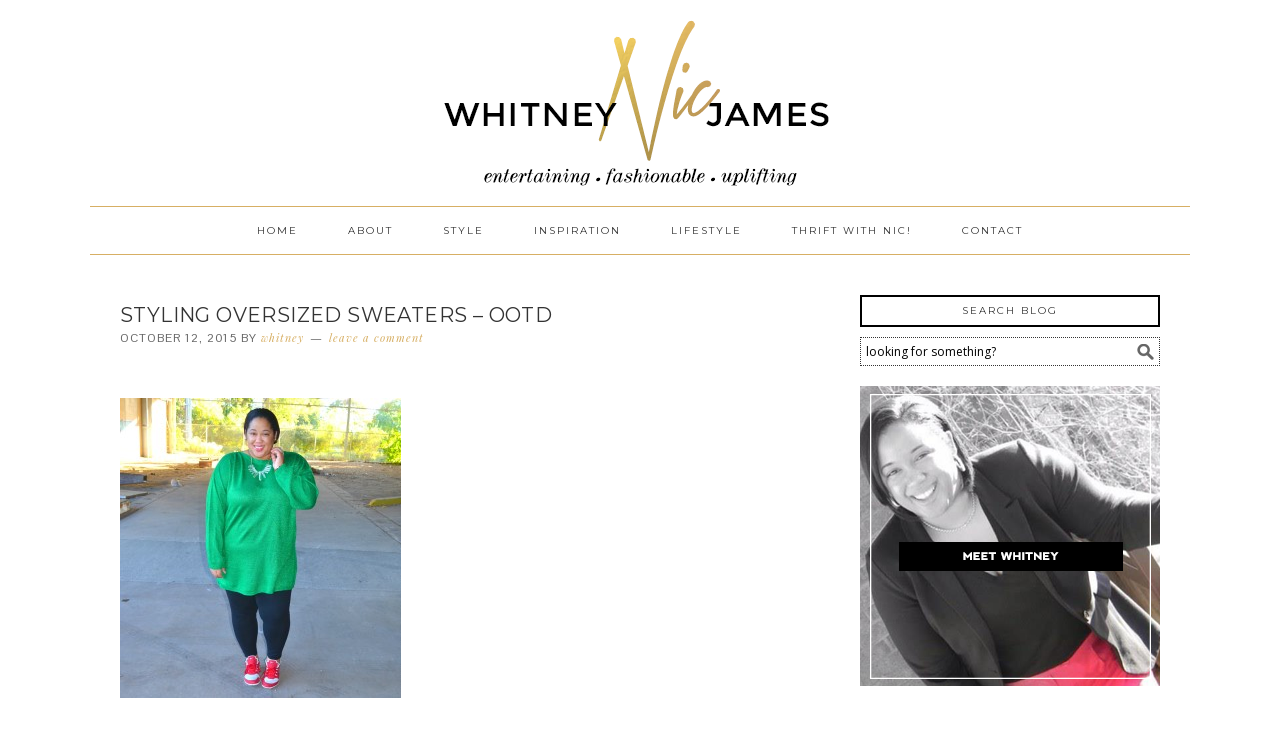

--- FILE ---
content_type: text/html; charset=UTF-8
request_url: https://whitneynicjames.com/styling-oversized-sweaters/styling-oversized-sweaters-ootd/
body_size: 12999
content:
<!DOCTYPE html>
<html lang="en">
<head >
<meta charset="UTF-8" />
<meta name="viewport" content="width=device-width, initial-scale=1" />
<meta name='robots' content='index, follow, max-image-preview:large, max-snippet:-1, max-video-preview:-1' />

			<style type="text/css">
				.slide-excerpt { width: 100%; }
				.slide-excerpt { bottom: 0; }
				.slide-excerpt { right: 0; }
				.flexslider { max-width: 680px; max-height: 350px; }
				.slide-image { max-height: 350px; }
			</style>
	<!-- This site is optimized with the Yoast SEO plugin v22.6 - https://yoast.com/wordpress/plugins/seo/ -->
	<title>Styling Oversized Sweaters - OOTD - Whitney Nic James</title>
	<link rel="canonical" href="https://whitneynicjames.com/styling-oversized-sweaters/styling-oversized-sweaters-ootd/" />
	<meta property="og:locale" content="en_US" />
	<meta property="og:type" content="article" />
	<meta property="og:title" content="Styling Oversized Sweaters - OOTD - Whitney Nic James" />
	<meta property="og:url" content="https://whitneynicjames.com/styling-oversized-sweaters/styling-oversized-sweaters-ootd/" />
	<meta property="og:site_name" content="Whitney Nic James" />
	<meta property="article:modified_time" content="2015-10-12T16:42:32+00:00" />
	<meta property="og:image" content="https://whitneynicjames.com/styling-oversized-sweaters/styling-oversized-sweaters-ootd" />
	<meta property="og:image:width" content="2017" />
	<meta property="og:image:height" content="2153" />
	<meta property="og:image:type" content="image/jpeg" />
	<script type="application/ld+json" class="yoast-schema-graph">{"@context":"https://schema.org","@graph":[{"@type":"WebPage","@id":"https://whitneynicjames.com/styling-oversized-sweaters/styling-oversized-sweaters-ootd/","url":"https://whitneynicjames.com/styling-oversized-sweaters/styling-oversized-sweaters-ootd/","name":"Styling Oversized Sweaters - OOTD - Whitney Nic James","isPartOf":{"@id":"https://whitneynicjames.com/#website"},"primaryImageOfPage":{"@id":"https://whitneynicjames.com/styling-oversized-sweaters/styling-oversized-sweaters-ootd/#primaryimage"},"image":{"@id":"https://whitneynicjames.com/styling-oversized-sweaters/styling-oversized-sweaters-ootd/#primaryimage"},"thumbnailUrl":"https://whitneynicjames.com/wp-content/uploads/2015/10/Styling-Oversized-Sweaters-OOTD.jpg","datePublished":"2015-10-12T16:42:20+00:00","dateModified":"2015-10-12T16:42:32+00:00","breadcrumb":{"@id":"https://whitneynicjames.com/styling-oversized-sweaters/styling-oversized-sweaters-ootd/#breadcrumb"},"inLanguage":"en","potentialAction":[{"@type":"ReadAction","target":["https://whitneynicjames.com/styling-oversized-sweaters/styling-oversized-sweaters-ootd/"]}]},{"@type":"ImageObject","inLanguage":"en","@id":"https://whitneynicjames.com/styling-oversized-sweaters/styling-oversized-sweaters-ootd/#primaryimage","url":"https://whitneynicjames.com/wp-content/uploads/2015/10/Styling-Oversized-Sweaters-OOTD.jpg","contentUrl":"https://whitneynicjames.com/wp-content/uploads/2015/10/Styling-Oversized-Sweaters-OOTD.jpg","width":2017,"height":2153,"caption":"Styling Oversized Sweaters - OOTD"},{"@type":"BreadcrumbList","@id":"https://whitneynicjames.com/styling-oversized-sweaters/styling-oversized-sweaters-ootd/#breadcrumb","itemListElement":[{"@type":"ListItem","position":1,"name":"Home","item":"https://whitneynicjames.com/"},{"@type":"ListItem","position":2,"name":"Personal Style | I&#8217;m a Sucker for Oversized Sweaters","item":"https://whitneynicjames.com/styling-oversized-sweaters/"},{"@type":"ListItem","position":3,"name":"Styling Oversized Sweaters &#8211; OOTD"}]},{"@type":"WebSite","@id":"https://whitneynicjames.com/#website","url":"https://whitneynicjames.com/","name":"Whitney Nic James","description":"","potentialAction":[{"@type":"SearchAction","target":{"@type":"EntryPoint","urlTemplate":"https://whitneynicjames.com/?s={search_term_string}"},"query-input":"required name=search_term_string"}],"inLanguage":"en"}]}</script>
	<!-- / Yoast SEO plugin. -->


<link rel='dns-prefetch' href='//stats.wp.com' />
<link rel='dns-prefetch' href='//fonts.googleapis.com' />
<link rel="alternate" type="application/rss+xml" title="Whitney Nic James &raquo; Feed" href="https://whitneynicjames.com/feed/" />
<link rel="alternate" type="application/rss+xml" title="Whitney Nic James &raquo; Comments Feed" href="https://whitneynicjames.com/comments/feed/" />
<link rel="alternate" type="application/rss+xml" title="Whitney Nic James &raquo; Styling Oversized Sweaters &#8211; OOTD Comments Feed" href="https://whitneynicjames.com/styling-oversized-sweaters/styling-oversized-sweaters-ootd/feed/" />
		<!-- This site uses the Google Analytics by ExactMetrics plugin v8.10.1 - Using Analytics tracking - https://www.exactmetrics.com/ -->
							<script src="//www.googletagmanager.com/gtag/js?id=G-FHZP62DKY9"  data-cfasync="false" data-wpfc-render="false" type="text/javascript" async></script>
			<script data-cfasync="false" data-wpfc-render="false" type="text/javascript">
				var em_version = '8.10.1';
				var em_track_user = true;
				var em_no_track_reason = '';
								var ExactMetricsDefaultLocations = {"page_location":"https:\/\/whitneynicjames.com\/styling-oversized-sweaters\/styling-oversized-sweaters-ootd\/"};
								if ( typeof ExactMetricsPrivacyGuardFilter === 'function' ) {
					var ExactMetricsLocations = (typeof ExactMetricsExcludeQuery === 'object') ? ExactMetricsPrivacyGuardFilter( ExactMetricsExcludeQuery ) : ExactMetricsPrivacyGuardFilter( ExactMetricsDefaultLocations );
				} else {
					var ExactMetricsLocations = (typeof ExactMetricsExcludeQuery === 'object') ? ExactMetricsExcludeQuery : ExactMetricsDefaultLocations;
				}

								var disableStrs = [
										'ga-disable-G-FHZP62DKY9',
									];

				/* Function to detect opted out users */
				function __gtagTrackerIsOptedOut() {
					for (var index = 0; index < disableStrs.length; index++) {
						if (document.cookie.indexOf(disableStrs[index] + '=true') > -1) {
							return true;
						}
					}

					return false;
				}

				/* Disable tracking if the opt-out cookie exists. */
				if (__gtagTrackerIsOptedOut()) {
					for (var index = 0; index < disableStrs.length; index++) {
						window[disableStrs[index]] = true;
					}
				}

				/* Opt-out function */
				function __gtagTrackerOptout() {
					for (var index = 0; index < disableStrs.length; index++) {
						document.cookie = disableStrs[index] + '=true; expires=Thu, 31 Dec 2099 23:59:59 UTC; path=/';
						window[disableStrs[index]] = true;
					}
				}

				if ('undefined' === typeof gaOptout) {
					function gaOptout() {
						__gtagTrackerOptout();
					}
				}
								window.dataLayer = window.dataLayer || [];

				window.ExactMetricsDualTracker = {
					helpers: {},
					trackers: {},
				};
				if (em_track_user) {
					function __gtagDataLayer() {
						dataLayer.push(arguments);
					}

					function __gtagTracker(type, name, parameters) {
						if (!parameters) {
							parameters = {};
						}

						if (parameters.send_to) {
							__gtagDataLayer.apply(null, arguments);
							return;
						}

						if (type === 'event') {
														parameters.send_to = exactmetrics_frontend.v4_id;
							var hookName = name;
							if (typeof parameters['event_category'] !== 'undefined') {
								hookName = parameters['event_category'] + ':' + name;
							}

							if (typeof ExactMetricsDualTracker.trackers[hookName] !== 'undefined') {
								ExactMetricsDualTracker.trackers[hookName](parameters);
							} else {
								__gtagDataLayer('event', name, parameters);
							}
							
						} else {
							__gtagDataLayer.apply(null, arguments);
						}
					}

					__gtagTracker('js', new Date());
					__gtagTracker('set', {
						'developer_id.dNDMyYj': true,
											});
					if ( ExactMetricsLocations.page_location ) {
						__gtagTracker('set', ExactMetricsLocations);
					}
										__gtagTracker('config', 'G-FHZP62DKY9', {"forceSSL":"true"} );
										window.gtag = __gtagTracker;										(function () {
						/* https://developers.google.com/analytics/devguides/collection/analyticsjs/ */
						/* ga and __gaTracker compatibility shim. */
						var noopfn = function () {
							return null;
						};
						var newtracker = function () {
							return new Tracker();
						};
						var Tracker = function () {
							return null;
						};
						var p = Tracker.prototype;
						p.get = noopfn;
						p.set = noopfn;
						p.send = function () {
							var args = Array.prototype.slice.call(arguments);
							args.unshift('send');
							__gaTracker.apply(null, args);
						};
						var __gaTracker = function () {
							var len = arguments.length;
							if (len === 0) {
								return;
							}
							var f = arguments[len - 1];
							if (typeof f !== 'object' || f === null || typeof f.hitCallback !== 'function') {
								if ('send' === arguments[0]) {
									var hitConverted, hitObject = false, action;
									if ('event' === arguments[1]) {
										if ('undefined' !== typeof arguments[3]) {
											hitObject = {
												'eventAction': arguments[3],
												'eventCategory': arguments[2],
												'eventLabel': arguments[4],
												'value': arguments[5] ? arguments[5] : 1,
											}
										}
									}
									if ('pageview' === arguments[1]) {
										if ('undefined' !== typeof arguments[2]) {
											hitObject = {
												'eventAction': 'page_view',
												'page_path': arguments[2],
											}
										}
									}
									if (typeof arguments[2] === 'object') {
										hitObject = arguments[2];
									}
									if (typeof arguments[5] === 'object') {
										Object.assign(hitObject, arguments[5]);
									}
									if ('undefined' !== typeof arguments[1].hitType) {
										hitObject = arguments[1];
										if ('pageview' === hitObject.hitType) {
											hitObject.eventAction = 'page_view';
										}
									}
									if (hitObject) {
										action = 'timing' === arguments[1].hitType ? 'timing_complete' : hitObject.eventAction;
										hitConverted = mapArgs(hitObject);
										__gtagTracker('event', action, hitConverted);
									}
								}
								return;
							}

							function mapArgs(args) {
								var arg, hit = {};
								var gaMap = {
									'eventCategory': 'event_category',
									'eventAction': 'event_action',
									'eventLabel': 'event_label',
									'eventValue': 'event_value',
									'nonInteraction': 'non_interaction',
									'timingCategory': 'event_category',
									'timingVar': 'name',
									'timingValue': 'value',
									'timingLabel': 'event_label',
									'page': 'page_path',
									'location': 'page_location',
									'title': 'page_title',
									'referrer' : 'page_referrer',
								};
								for (arg in args) {
																		if (!(!args.hasOwnProperty(arg) || !gaMap.hasOwnProperty(arg))) {
										hit[gaMap[arg]] = args[arg];
									} else {
										hit[arg] = args[arg];
									}
								}
								return hit;
							}

							try {
								f.hitCallback();
							} catch (ex) {
							}
						};
						__gaTracker.create = newtracker;
						__gaTracker.getByName = newtracker;
						__gaTracker.getAll = function () {
							return [];
						};
						__gaTracker.remove = noopfn;
						__gaTracker.loaded = true;
						window['__gaTracker'] = __gaTracker;
					})();
									} else {
										console.log("");
					(function () {
						function __gtagTracker() {
							return null;
						}

						window['__gtagTracker'] = __gtagTracker;
						window['gtag'] = __gtagTracker;
					})();
									}
			</script>
							<!-- / Google Analytics by ExactMetrics -->
				<!-- This site uses the Google Analytics by MonsterInsights plugin v9.9.0 - Using Analytics tracking - https://www.monsterinsights.com/ -->
		<!-- Note: MonsterInsights is not currently configured on this site. The site owner needs to authenticate with Google Analytics in the MonsterInsights settings panel. -->
					<!-- No tracking code set -->
				<!-- / Google Analytics by MonsterInsights -->
		<script type="text/javascript">
window._wpemojiSettings = {"baseUrl":"https:\/\/s.w.org\/images\/core\/emoji\/14.0.0\/72x72\/","ext":".png","svgUrl":"https:\/\/s.w.org\/images\/core\/emoji\/14.0.0\/svg\/","svgExt":".svg","source":{"concatemoji":"https:\/\/whitneynicjames.com\/wp-includes\/js\/wp-emoji-release.min.js?ver=6.3.7"}};
/*! This file is auto-generated */
!function(i,n){var o,s,e;function c(e){try{var t={supportTests:e,timestamp:(new Date).valueOf()};sessionStorage.setItem(o,JSON.stringify(t))}catch(e){}}function p(e,t,n){e.clearRect(0,0,e.canvas.width,e.canvas.height),e.fillText(t,0,0);var t=new Uint32Array(e.getImageData(0,0,e.canvas.width,e.canvas.height).data),r=(e.clearRect(0,0,e.canvas.width,e.canvas.height),e.fillText(n,0,0),new Uint32Array(e.getImageData(0,0,e.canvas.width,e.canvas.height).data));return t.every(function(e,t){return e===r[t]})}function u(e,t,n){switch(t){case"flag":return n(e,"\ud83c\udff3\ufe0f\u200d\u26a7\ufe0f","\ud83c\udff3\ufe0f\u200b\u26a7\ufe0f")?!1:!n(e,"\ud83c\uddfa\ud83c\uddf3","\ud83c\uddfa\u200b\ud83c\uddf3")&&!n(e,"\ud83c\udff4\udb40\udc67\udb40\udc62\udb40\udc65\udb40\udc6e\udb40\udc67\udb40\udc7f","\ud83c\udff4\u200b\udb40\udc67\u200b\udb40\udc62\u200b\udb40\udc65\u200b\udb40\udc6e\u200b\udb40\udc67\u200b\udb40\udc7f");case"emoji":return!n(e,"\ud83e\udef1\ud83c\udffb\u200d\ud83e\udef2\ud83c\udfff","\ud83e\udef1\ud83c\udffb\u200b\ud83e\udef2\ud83c\udfff")}return!1}function f(e,t,n){var r="undefined"!=typeof WorkerGlobalScope&&self instanceof WorkerGlobalScope?new OffscreenCanvas(300,150):i.createElement("canvas"),a=r.getContext("2d",{willReadFrequently:!0}),o=(a.textBaseline="top",a.font="600 32px Arial",{});return e.forEach(function(e){o[e]=t(a,e,n)}),o}function t(e){var t=i.createElement("script");t.src=e,t.defer=!0,i.head.appendChild(t)}"undefined"!=typeof Promise&&(o="wpEmojiSettingsSupports",s=["flag","emoji"],n.supports={everything:!0,everythingExceptFlag:!0},e=new Promise(function(e){i.addEventListener("DOMContentLoaded",e,{once:!0})}),new Promise(function(t){var n=function(){try{var e=JSON.parse(sessionStorage.getItem(o));if("object"==typeof e&&"number"==typeof e.timestamp&&(new Date).valueOf()<e.timestamp+604800&&"object"==typeof e.supportTests)return e.supportTests}catch(e){}return null}();if(!n){if("undefined"!=typeof Worker&&"undefined"!=typeof OffscreenCanvas&&"undefined"!=typeof URL&&URL.createObjectURL&&"undefined"!=typeof Blob)try{var e="postMessage("+f.toString()+"("+[JSON.stringify(s),u.toString(),p.toString()].join(",")+"));",r=new Blob([e],{type:"text/javascript"}),a=new Worker(URL.createObjectURL(r),{name:"wpTestEmojiSupports"});return void(a.onmessage=function(e){c(n=e.data),a.terminate(),t(n)})}catch(e){}c(n=f(s,u,p))}t(n)}).then(function(e){for(var t in e)n.supports[t]=e[t],n.supports.everything=n.supports.everything&&n.supports[t],"flag"!==t&&(n.supports.everythingExceptFlag=n.supports.everythingExceptFlag&&n.supports[t]);n.supports.everythingExceptFlag=n.supports.everythingExceptFlag&&!n.supports.flag,n.DOMReady=!1,n.readyCallback=function(){n.DOMReady=!0}}).then(function(){return e}).then(function(){var e;n.supports.everything||(n.readyCallback(),(e=n.source||{}).concatemoji?t(e.concatemoji):e.wpemoji&&e.twemoji&&(t(e.twemoji),t(e.wpemoji)))}))}((window,document),window._wpemojiSettings);
</script>
<style type="text/css">
img.wp-smiley,
img.emoji {
	display: inline !important;
	border: none !important;
	box-shadow: none !important;
	height: 1em !important;
	width: 1em !important;
	margin: 0 0.07em !important;
	vertical-align: -0.1em !important;
	background: none !important;
	padding: 0 !important;
}
</style>
	<link rel='stylesheet' id='cnss_font_awesome_css-css' href='https://whitneynicjames.com/wp-content/plugins/easy-social-icons/css/font-awesome/css/all.min.css?ver=7.0.0' type='text/css' media='all' />
<link rel='stylesheet' id='cnss_font_awesome_v4_shims-css' href='https://whitneynicjames.com/wp-content/plugins/easy-social-icons/css/font-awesome/css/v4-shims.min.css?ver=7.0.0' type='text/css' media='all' />
<link rel='stylesheet' id='cnss_css-css' href='https://whitneynicjames.com/wp-content/plugins/easy-social-icons/css/cnss.css?ver=1.0' type='text/css' media='all' />
<link rel='stylesheet' id='cnss_share_css-css' href='https://whitneynicjames.com/wp-content/plugins/easy-social-icons/css/share.css?ver=1.0' type='text/css' media='all' />
<link rel='stylesheet' id='foodie-theme-css' href='https://whitneynicjames.com/wp-content/themes/foodie/style.css?ver=1.0.4' type='text/css' media='all' />
<link rel='stylesheet' id='wp-block-library-css' href='https://whitneynicjames.com/wp-includes/css/dist/block-library/style.min.css?ver=6.3.7' type='text/css' media='all' />
<style id='wp-block-library-inline-css' type='text/css'>
.has-text-align-justify{text-align:justify;}
</style>
<link rel='stylesheet' id='mediaelement-css' href='https://whitneynicjames.com/wp-includes/js/mediaelement/mediaelementplayer-legacy.min.css?ver=4.2.17' type='text/css' media='all' />
<link rel='stylesheet' id='wp-mediaelement-css' href='https://whitneynicjames.com/wp-includes/js/mediaelement/wp-mediaelement.min.css?ver=6.3.7' type='text/css' media='all' />
<style id='jetpack-sharing-buttons-style-inline-css' type='text/css'>
.jetpack-sharing-buttons__services-list{display:flex;flex-direction:row;flex-wrap:wrap;gap:0;list-style-type:none;margin:5px;padding:0}.jetpack-sharing-buttons__services-list.has-small-icon-size{font-size:12px}.jetpack-sharing-buttons__services-list.has-normal-icon-size{font-size:16px}.jetpack-sharing-buttons__services-list.has-large-icon-size{font-size:24px}.jetpack-sharing-buttons__services-list.has-huge-icon-size{font-size:36px}@media print{.jetpack-sharing-buttons__services-list{display:none!important}}.editor-styles-wrapper .wp-block-jetpack-sharing-buttons{gap:0;padding-inline-start:0}ul.jetpack-sharing-buttons__services-list.has-background{padding:1.25em 2.375em}
</style>
<style id='classic-theme-styles-inline-css' type='text/css'>
/*! This file is auto-generated */
.wp-block-button__link{color:#fff;background-color:#32373c;border-radius:9999px;box-shadow:none;text-decoration:none;padding:calc(.667em + 2px) calc(1.333em + 2px);font-size:1.125em}.wp-block-file__button{background:#32373c;color:#fff;text-decoration:none}
</style>
<style id='global-styles-inline-css' type='text/css'>
body{--wp--preset--color--black: #000000;--wp--preset--color--cyan-bluish-gray: #abb8c3;--wp--preset--color--white: #ffffff;--wp--preset--color--pale-pink: #f78da7;--wp--preset--color--vivid-red: #cf2e2e;--wp--preset--color--luminous-vivid-orange: #ff6900;--wp--preset--color--luminous-vivid-amber: #fcb900;--wp--preset--color--light-green-cyan: #7bdcb5;--wp--preset--color--vivid-green-cyan: #00d084;--wp--preset--color--pale-cyan-blue: #8ed1fc;--wp--preset--color--vivid-cyan-blue: #0693e3;--wp--preset--color--vivid-purple: #9b51e0;--wp--preset--gradient--vivid-cyan-blue-to-vivid-purple: linear-gradient(135deg,rgba(6,147,227,1) 0%,rgb(155,81,224) 100%);--wp--preset--gradient--light-green-cyan-to-vivid-green-cyan: linear-gradient(135deg,rgb(122,220,180) 0%,rgb(0,208,130) 100%);--wp--preset--gradient--luminous-vivid-amber-to-luminous-vivid-orange: linear-gradient(135deg,rgba(252,185,0,1) 0%,rgba(255,105,0,1) 100%);--wp--preset--gradient--luminous-vivid-orange-to-vivid-red: linear-gradient(135deg,rgba(255,105,0,1) 0%,rgb(207,46,46) 100%);--wp--preset--gradient--very-light-gray-to-cyan-bluish-gray: linear-gradient(135deg,rgb(238,238,238) 0%,rgb(169,184,195) 100%);--wp--preset--gradient--cool-to-warm-spectrum: linear-gradient(135deg,rgb(74,234,220) 0%,rgb(151,120,209) 20%,rgb(207,42,186) 40%,rgb(238,44,130) 60%,rgb(251,105,98) 80%,rgb(254,248,76) 100%);--wp--preset--gradient--blush-light-purple: linear-gradient(135deg,rgb(255,206,236) 0%,rgb(152,150,240) 100%);--wp--preset--gradient--blush-bordeaux: linear-gradient(135deg,rgb(254,205,165) 0%,rgb(254,45,45) 50%,rgb(107,0,62) 100%);--wp--preset--gradient--luminous-dusk: linear-gradient(135deg,rgb(255,203,112) 0%,rgb(199,81,192) 50%,rgb(65,88,208) 100%);--wp--preset--gradient--pale-ocean: linear-gradient(135deg,rgb(255,245,203) 0%,rgb(182,227,212) 50%,rgb(51,167,181) 100%);--wp--preset--gradient--electric-grass: linear-gradient(135deg,rgb(202,248,128) 0%,rgb(113,206,126) 100%);--wp--preset--gradient--midnight: linear-gradient(135deg,rgb(2,3,129) 0%,rgb(40,116,252) 100%);--wp--preset--font-size--small: 13px;--wp--preset--font-size--medium: 20px;--wp--preset--font-size--large: 36px;--wp--preset--font-size--x-large: 42px;--wp--preset--spacing--20: 0.44rem;--wp--preset--spacing--30: 0.67rem;--wp--preset--spacing--40: 1rem;--wp--preset--spacing--50: 1.5rem;--wp--preset--spacing--60: 2.25rem;--wp--preset--spacing--70: 3.38rem;--wp--preset--spacing--80: 5.06rem;--wp--preset--shadow--natural: 6px 6px 9px rgba(0, 0, 0, 0.2);--wp--preset--shadow--deep: 12px 12px 50px rgba(0, 0, 0, 0.4);--wp--preset--shadow--sharp: 6px 6px 0px rgba(0, 0, 0, 0.2);--wp--preset--shadow--outlined: 6px 6px 0px -3px rgba(255, 255, 255, 1), 6px 6px rgba(0, 0, 0, 1);--wp--preset--shadow--crisp: 6px 6px 0px rgba(0, 0, 0, 1);}:where(.is-layout-flex){gap: 0.5em;}:where(.is-layout-grid){gap: 0.5em;}body .is-layout-flow > .alignleft{float: left;margin-inline-start: 0;margin-inline-end: 2em;}body .is-layout-flow > .alignright{float: right;margin-inline-start: 2em;margin-inline-end: 0;}body .is-layout-flow > .aligncenter{margin-left: auto !important;margin-right: auto !important;}body .is-layout-constrained > .alignleft{float: left;margin-inline-start: 0;margin-inline-end: 2em;}body .is-layout-constrained > .alignright{float: right;margin-inline-start: 2em;margin-inline-end: 0;}body .is-layout-constrained > .aligncenter{margin-left: auto !important;margin-right: auto !important;}body .is-layout-constrained > :where(:not(.alignleft):not(.alignright):not(.alignfull)){max-width: var(--wp--style--global--content-size);margin-left: auto !important;margin-right: auto !important;}body .is-layout-constrained > .alignwide{max-width: var(--wp--style--global--wide-size);}body .is-layout-flex{display: flex;}body .is-layout-flex{flex-wrap: wrap;align-items: center;}body .is-layout-flex > *{margin: 0;}body .is-layout-grid{display: grid;}body .is-layout-grid > *{margin: 0;}:where(.wp-block-columns.is-layout-flex){gap: 2em;}:where(.wp-block-columns.is-layout-grid){gap: 2em;}:where(.wp-block-post-template.is-layout-flex){gap: 1.25em;}:where(.wp-block-post-template.is-layout-grid){gap: 1.25em;}.has-black-color{color: var(--wp--preset--color--black) !important;}.has-cyan-bluish-gray-color{color: var(--wp--preset--color--cyan-bluish-gray) !important;}.has-white-color{color: var(--wp--preset--color--white) !important;}.has-pale-pink-color{color: var(--wp--preset--color--pale-pink) !important;}.has-vivid-red-color{color: var(--wp--preset--color--vivid-red) !important;}.has-luminous-vivid-orange-color{color: var(--wp--preset--color--luminous-vivid-orange) !important;}.has-luminous-vivid-amber-color{color: var(--wp--preset--color--luminous-vivid-amber) !important;}.has-light-green-cyan-color{color: var(--wp--preset--color--light-green-cyan) !important;}.has-vivid-green-cyan-color{color: var(--wp--preset--color--vivid-green-cyan) !important;}.has-pale-cyan-blue-color{color: var(--wp--preset--color--pale-cyan-blue) !important;}.has-vivid-cyan-blue-color{color: var(--wp--preset--color--vivid-cyan-blue) !important;}.has-vivid-purple-color{color: var(--wp--preset--color--vivid-purple) !important;}.has-black-background-color{background-color: var(--wp--preset--color--black) !important;}.has-cyan-bluish-gray-background-color{background-color: var(--wp--preset--color--cyan-bluish-gray) !important;}.has-white-background-color{background-color: var(--wp--preset--color--white) !important;}.has-pale-pink-background-color{background-color: var(--wp--preset--color--pale-pink) !important;}.has-vivid-red-background-color{background-color: var(--wp--preset--color--vivid-red) !important;}.has-luminous-vivid-orange-background-color{background-color: var(--wp--preset--color--luminous-vivid-orange) !important;}.has-luminous-vivid-amber-background-color{background-color: var(--wp--preset--color--luminous-vivid-amber) !important;}.has-light-green-cyan-background-color{background-color: var(--wp--preset--color--light-green-cyan) !important;}.has-vivid-green-cyan-background-color{background-color: var(--wp--preset--color--vivid-green-cyan) !important;}.has-pale-cyan-blue-background-color{background-color: var(--wp--preset--color--pale-cyan-blue) !important;}.has-vivid-cyan-blue-background-color{background-color: var(--wp--preset--color--vivid-cyan-blue) !important;}.has-vivid-purple-background-color{background-color: var(--wp--preset--color--vivid-purple) !important;}.has-black-border-color{border-color: var(--wp--preset--color--black) !important;}.has-cyan-bluish-gray-border-color{border-color: var(--wp--preset--color--cyan-bluish-gray) !important;}.has-white-border-color{border-color: var(--wp--preset--color--white) !important;}.has-pale-pink-border-color{border-color: var(--wp--preset--color--pale-pink) !important;}.has-vivid-red-border-color{border-color: var(--wp--preset--color--vivid-red) !important;}.has-luminous-vivid-orange-border-color{border-color: var(--wp--preset--color--luminous-vivid-orange) !important;}.has-luminous-vivid-amber-border-color{border-color: var(--wp--preset--color--luminous-vivid-amber) !important;}.has-light-green-cyan-border-color{border-color: var(--wp--preset--color--light-green-cyan) !important;}.has-vivid-green-cyan-border-color{border-color: var(--wp--preset--color--vivid-green-cyan) !important;}.has-pale-cyan-blue-border-color{border-color: var(--wp--preset--color--pale-cyan-blue) !important;}.has-vivid-cyan-blue-border-color{border-color: var(--wp--preset--color--vivid-cyan-blue) !important;}.has-vivid-purple-border-color{border-color: var(--wp--preset--color--vivid-purple) !important;}.has-vivid-cyan-blue-to-vivid-purple-gradient-background{background: var(--wp--preset--gradient--vivid-cyan-blue-to-vivid-purple) !important;}.has-light-green-cyan-to-vivid-green-cyan-gradient-background{background: var(--wp--preset--gradient--light-green-cyan-to-vivid-green-cyan) !important;}.has-luminous-vivid-amber-to-luminous-vivid-orange-gradient-background{background: var(--wp--preset--gradient--luminous-vivid-amber-to-luminous-vivid-orange) !important;}.has-luminous-vivid-orange-to-vivid-red-gradient-background{background: var(--wp--preset--gradient--luminous-vivid-orange-to-vivid-red) !important;}.has-very-light-gray-to-cyan-bluish-gray-gradient-background{background: var(--wp--preset--gradient--very-light-gray-to-cyan-bluish-gray) !important;}.has-cool-to-warm-spectrum-gradient-background{background: var(--wp--preset--gradient--cool-to-warm-spectrum) !important;}.has-blush-light-purple-gradient-background{background: var(--wp--preset--gradient--blush-light-purple) !important;}.has-blush-bordeaux-gradient-background{background: var(--wp--preset--gradient--blush-bordeaux) !important;}.has-luminous-dusk-gradient-background{background: var(--wp--preset--gradient--luminous-dusk) !important;}.has-pale-ocean-gradient-background{background: var(--wp--preset--gradient--pale-ocean) !important;}.has-electric-grass-gradient-background{background: var(--wp--preset--gradient--electric-grass) !important;}.has-midnight-gradient-background{background: var(--wp--preset--gradient--midnight) !important;}.has-small-font-size{font-size: var(--wp--preset--font-size--small) !important;}.has-medium-font-size{font-size: var(--wp--preset--font-size--medium) !important;}.has-large-font-size{font-size: var(--wp--preset--font-size--large) !important;}.has-x-large-font-size{font-size: var(--wp--preset--font-size--x-large) !important;}
.wp-block-navigation a:where(:not(.wp-element-button)){color: inherit;}
:where(.wp-block-post-template.is-layout-flex){gap: 1.25em;}:where(.wp-block-post-template.is-layout-grid){gap: 1.25em;}
:where(.wp-block-columns.is-layout-flex){gap: 2em;}:where(.wp-block-columns.is-layout-grid){gap: 2em;}
.wp-block-pullquote{font-size: 1.5em;line-height: 1.6;}
</style>
<link rel='stylesheet' id='tm_clicktotweet-css' href='https://whitneynicjames.com/wp-content/plugins/click-to-tweet-by-todaymade/assets/css/styles.css?ver=6.3.7' type='text/css' media='all' />
<link rel='stylesheet' id='jpibfi-style-css' href='https://whitneynicjames.com/wp-content/plugins/jquery-pin-it-button-for-images/css/client.css?ver=3.0.6' type='text/css' media='all' />
<link rel='stylesheet' id='foodie-google-fonts-css' href='//fonts.googleapis.com/css?family=Pontano+Sans%7COpen+Sans%3A300%2C400&#038;ver=1.0.4' type='text/css' media='all' />
<link rel='stylesheet' id='simple-social-icons-font-css' href='https://whitneynicjames.com/wp-content/plugins/simple-social-icons/css/style.css?ver=3.0.2' type='text/css' media='all' />
<link rel='stylesheet' id='jetpack_css-css' href='https://whitneynicjames.com/wp-content/plugins/jetpack/css/jetpack.css?ver=13.3.2' type='text/css' media='all' />
<link rel='stylesheet' id='commentluv_style-css' href='https://whitneynicjames.com/wp-content/plugins/commentluv/css/commentluv.css?ver=6.3.7' type='text/css' media='all' />
<link rel='stylesheet' id='slider_styles-css' href='https://whitneynicjames.com/wp-content/plugins/genesis-responsive-slider/assets/style.css?ver=1.0.1' type='text/css' media='all' />
<script type='text/javascript' src='https://whitneynicjames.com/wp-includes/js/jquery/jquery.min.js?ver=3.7.0' id='jquery-core-js'></script>
<script type='text/javascript' src='https://whitneynicjames.com/wp-includes/js/jquery/jquery-migrate.min.js?ver=3.4.1' id='jquery-migrate-js'></script>
<script type='text/javascript' src='https://whitneynicjames.com/wp-content/plugins/easy-social-icons/js/cnss.js?ver=1.0' id='cnss_js-js'></script>
<script type='text/javascript' src='https://whitneynicjames.com/wp-content/plugins/easy-social-icons/js/share.js?ver=1.0' id='cnss_share_js-js'></script>
<script type='text/javascript' id='commentluv_script-js-extra'>
/* <![CDATA[ */
var cl_settings = {"name":"author","url":"url","comment":"comment","email":"email","infopanel":"on","default_on":"on","default_on_admin":"on","cl_version":"4","images":"https:\/\/whitneynicjames.com\/wp-content\/plugins\/commentluv\/images\/","api_url":"https:\/\/whitneynicjames.com\/wp-admin\/admin-ajax.php","api_url_alt":"https:\/\/whitneynicjames.com\/wp-admin\/admin-ajax.php","_fetch":"a53650e08b","_info":"e89bbc95e4","infoback":"white","infotext":"black","template_insert":"","logged_in":"","refer":"https:\/\/whitneynicjames.com\/styling-oversized-sweaters\/styling-oversized-sweaters-ootd\/","no_url_message":"Please enter a URL and then click the CommentLuv checkbox if you want to add your last blog post","no_http_message":"Please use http:\/\/ in front of your url","no_url_logged_in_message":"You need to visit your profile in the dashboard and update your details with your site URL","no_info_message":"No info was available or an error occured"};
/* ]]> */
</script>
<script type='text/javascript' src='https://whitneynicjames.com/wp-content/plugins/commentluv/js/commentluv.js?ver=4' id='commentluv_script-js'></script>
<script type='text/javascript' src='https://whitneynicjames.com/wp-content/plugins/google-analytics-dashboard-for-wp/assets/js/frontend-gtag.min.js?ver=8.10.1' id='exactmetrics-frontend-script-js' async data-wp-strategy='async'></script>
<script data-cfasync="false" data-wpfc-render="false" type="text/javascript" id='exactmetrics-frontend-script-js-extra'>/* <![CDATA[ */
var exactmetrics_frontend = {"js_events_tracking":"true","download_extensions":"zip,mp3,mpeg,pdf,doc,ppt,xls,jpeg,png,gif,tiff","inbound_paths":"[{\"path\":\"\\\/go\\\/\",\"label\":\"affiliate\"},{\"path\":\"\\\/recommend\\\/\",\"label\":\"affiliate\"}]","home_url":"https:\/\/whitneynicjames.com","hash_tracking":"false","v4_id":"G-FHZP62DKY9"};/* ]]> */
</script>
<link rel="https://api.w.org/" href="https://whitneynicjames.com/wp-json/" /><link rel="alternate" type="application/json" href="https://whitneynicjames.com/wp-json/wp/v2/media/16211" /><link rel="EditURI" type="application/rsd+xml" title="RSD" href="https://whitneynicjames.com/xmlrpc.php?rsd" />
<meta name="generator" content="WordPress 6.3.7" />
<link rel='shortlink' href='https://wp.me/a3WN4h-4dt' />
<link rel="alternate" type="application/json+oembed" href="https://whitneynicjames.com/wp-json/oembed/1.0/embed?url=https%3A%2F%2Fwhitneynicjames.com%2Fstyling-oversized-sweaters%2Fstyling-oversized-sweaters-ootd%2F" />
<link rel="alternate" type="text/xml+oembed" href="https://whitneynicjames.com/wp-json/oembed/1.0/embed?url=https%3A%2F%2Fwhitneynicjames.com%2Fstyling-oversized-sweaters%2Fstyling-oversized-sweaters-ootd%2F&#038;format=xml" />
<style type="text/css">
		ul.cnss-social-icon li.cn-fa-icon a:hover{color:#ffffff!important;}
		</style><style type="text/css">
	a.pinit-button.custom span {
		}

	.pinit-hover {
		opacity: 0.5 !important;
		filter: alpha(opacity=50) !important;
	}
	a.pinit-button {
	border-bottom: 0 !important;
	box-shadow: none !important;
	margin-bottom: 0 !important;
}
a.pinit-button::after {
    display: none;
}</style>
			<style>img#wpstats{display:none}</style>
		<link rel="icon" href="https://whitneynicjames.com/wp-content/themes/foodie/images/favicon.ico" />
<link rel="pingback" href="https://whitneynicjames.com/xmlrpc.php" />
<style type="text/css">.site-header { background: url(https://whitneynicjames.com/wp-content/uploads/2014/04/header-21.png) no-repeat !important; }</style>
<style id="sccss">@import url(https://fonts.googleapis.com/css?family=Playfair+Display:400,400italic);
@import url(https://fonts.googleapis.com/css?family=Montserrat);

.header-image .site-title a {
  min-height: 166px;
}

.genesis-nav-menu a {
  font-family: montserrat,sans-serif;
  font-size: 1rem;
}
.widgettitle {
  font-family: Montserrat, sans-serif;
border: 2px solid #000;
padding: .6rem;
font-size: 1rem;
}

.sidebar p:last-child, .sidebar ul {
  margin: 0;
  padding: 22px 1px;
}

.genesis-nav-menu {
  border-bottom: 1px solid #D7AF64;
  border-top: 1px solid #D7AF64;
}

.entry-header .entry-meta {
  margin-bottom: 5rem;
}

.page .entry-title {
  margin-bottom: 0.1rem;
}

.entry-title {
  font-family: Montserrat,sans-serif;
  font-size: 2rem;
  font-weight: 300;
  letter-spacing: 0.02em;
margin-bottom: 0.2em;
line-height: 1em;
}

.entry-meta a {
  color: #D7AF64;
  font-family: playfair display,serif;
  font-size: .9em;
  font-style: italic;
  text-transform: lowercase;
}


a {
  color: #B78F44;
  text-decoration: none;
}

.widget_archive .widgettitle, .widget_categories .widgettitle, .widget_nav_menu .widgettitle, .widget_search .widgettitle {
  text-align: center;
}


.sidebar li {
text-align: center;
}


a.more-link, .more-from-category a {
  border: 2px solid #000000;
  color: #000000;
background: none !important;
font-size: 1rem;
}


.entry-meta a:hover {
color: #000;
}

.entry-content a {
color: #B78F44;
}


.footer-widgets {
  background: none repeat scroll 0 0 rgba(0, 0, 0, 0);
  border-top: 1px dotted;
}


.archive-pagination a {
  border: 2px solid #000000;
  color: #000;
  font-family: 'Open Sans',sans-serif;
  letter-spacing: 0.2rem;
  padding: 1rem;
  text-transform: uppercase;
}

.alignright {
  float: right;
  font-style: italic;
  text-align: right;
  font-family: playfair display,serif;
font-size: 0.8em;
}

.alignleft {
  float: left;
  text-align: left;
  font-family: playfair display,serif;
  font-style: italic;
font-size: 0.8em;
}


.genesis-nav-menu .sub-menu a {
  font-size: 0.9rem;
}

.sidebar li {
  font-size: .9em;
}
</style></head>
<body data-rsssl=1 class="attachment attachment-template-default single single-attachment postid-16211 attachmentid-16211 attachment-jpeg custom-header header-image header-full-width content-sidebar genesis-breadcrumbs-hidden genesis-footer-widgets-hidden foodie"><div class="site-container"><header class="site-header"><div class="wrap"><div class="title-area"><p class="site-title"><a href="https://whitneynicjames.com/">Whitney Nic James</a></p></div></div></header><div class="menu-toggle"><span><a href="#">Navigation</a></span></div><nav class="nav-primary" aria-label="Main"><div class="wrap"><ul id="menu-main-menu" class="menu genesis-nav-menu menu-primary"><li id="menu-item-2733" class="menu-item menu-item-type-custom menu-item-object-custom menu-item-home menu-item-2733"><a href="https://whitneynicjames.com/"><span >Home</span></a></li>
<li id="menu-item-2756" class="menu-item menu-item-type-post_type menu-item-object-page menu-item-2756"><a href="https://whitneynicjames.com/aboutlifestyle-blogger/"><span >About</span></a></li>
<li id="menu-item-2715" class="menu-item menu-item-type-taxonomy menu-item-object-category menu-item-has-children menu-item-2715"><a href="https://whitneynicjames.com/category/my-style/"><span >Style</span></a>
<ul class="sub-menu">
	<li id="menu-item-6293" class="menu-item menu-item-type-taxonomy menu-item-object-category menu-item-6293"><a href="https://whitneynicjames.com/category/my-style/wnj-style/"><span >WNJ Style</span></a></li>
	<li id="menu-item-6300" class="menu-item menu-item-type-taxonomy menu-item-object-category menu-item-6300"><a href="https://whitneynicjames.com/category/thrifty-thursday/"><span >Thrifted Style</span></a></li>
	<li id="menu-item-6294" class="menu-item menu-item-type-taxonomy menu-item-object-category menu-item-6294"><a href="https://whitneynicjames.com/category/my-style/wnj-style/personal-style-linkup/"><span >Personal Style Linkup</span></a></li>
	<li id="menu-item-6287" class="menu-item menu-item-type-taxonomy menu-item-object-category menu-item-6287"><a href="https://whitneynicjames.com/category/my-style/thrifty-friends/"><span >Thrifty Friends</span></a></li>
</ul>
</li>
<li id="menu-item-2713" class="menu-item menu-item-type-taxonomy menu-item-object-category menu-item-has-children menu-item-2713"><a href="https://whitneynicjames.com/category/inspiration-2/"><span >Inspiration</span></a>
<ul class="sub-menu">
	<li id="menu-item-6305" class="menu-item menu-item-type-taxonomy menu-item-object-category menu-item-6305"><a href="https://whitneynicjames.com/category/inspiration-2/wnj-inspires/"><span >#WNJInspired</span></a></li>
	<li id="menu-item-6295" class="menu-item menu-item-type-taxonomy menu-item-object-category menu-item-6295"><a href="https://whitneynicjames.com/category/inspiration-2/blogging-tips/"><span >#WNJSocial &#038; Blogging</span></a></li>
	<li id="menu-item-2712" class="menu-item menu-item-type-taxonomy menu-item-object-category menu-item-2712"><a href="https://whitneynicjames.com/category/healthy-living/"><span >Healthy Living</span></a></li>
</ul>
</li>
<li id="menu-item-6296" class="menu-item menu-item-type-taxonomy menu-item-object-category menu-item-has-children menu-item-6296"><a href="https://whitneynicjames.com/category/lifestyle/"><span >Lifestyle</span></a>
<ul class="sub-menu">
	<li id="menu-item-6354" class="menu-item menu-item-type-taxonomy menu-item-object-category menu-item-6354"><a href="https://whitneynicjames.com/category/my-style/gift-guides/"><span >Gift Guides</span></a></li>
	<li id="menu-item-2711" class="menu-item menu-item-type-taxonomy menu-item-object-category menu-item-has-children menu-item-2711"><a href="https://whitneynicjames.com/category/events-2/"><span >Events</span></a>
	<ul class="sub-menu">
		<li id="menu-item-6315" class="menu-item menu-item-type-taxonomy menu-item-object-category menu-item-6315"><a href="https://whitneynicjames.com/category/events-2/columbia-baltimore/"><span >Columbia &#038; Baltimore</span></a></li>
		<li id="menu-item-6314" class="menu-item menu-item-type-taxonomy menu-item-object-category menu-item-6314"><a href="https://whitneynicjames.com/category/events-2/dc-northern-va/"><span >DC &#038; Northern VA</span></a></li>
		<li id="menu-item-6285" class="menu-item menu-item-type-taxonomy menu-item-object-category menu-item-6285"><a href="https://whitneynicjames.com/category/events-2/non-local/"><span >Non-Local</span></a></li>
	</ul>
</li>
	<li id="menu-item-6382" class="menu-item menu-item-type-taxonomy menu-item-object-category menu-item-6382"><a href="https://whitneynicjames.com/category/lifestyle/wnj-eats/"><span >WNJ Eats</span></a></li>
	<li id="menu-item-6349" class="menu-item menu-item-type-taxonomy menu-item-object-category menu-item-6349"><a href="https://whitneynicjames.com/category/lifestyle/wnj-travels/"><span >WNJ Travels</span></a></li>
</ul>
</li>
<li id="menu-item-6306" class="menu-item menu-item-type-taxonomy menu-item-object-category menu-item-has-children menu-item-6306"><a href="https://whitneynicjames.com/category/thrift-with-nic/"><span >Thrift With Nic!</span></a>
<ul class="sub-menu">
	<li id="menu-item-6308" class="menu-item menu-item-type-taxonomy menu-item-object-category menu-item-6308"><a href="https://whitneynicjames.com/category/thrift-with-nic/meetups/"><span >Meetups</span></a></li>
	<li id="menu-item-6307" class="menu-item menu-item-type-taxonomy menu-item-object-category menu-item-6307"><a href="https://whitneynicjames.com/category/thrift-with-nic/twntour/"><span >#TWNTour</span></a></li>
</ul>
</li>
<li id="menu-item-6216" class="menu-item menu-item-type-post_type menu-item-object-page menu-item-6216"><a href="https://whitneynicjames.com/contact-me/"><span >Contact</span></a></li>
</ul></div></nav><div class="site-inner"><div class="content-sidebar-wrap"><main class="content"><article class="post-16211 attachment type-attachment status-inherit entry" aria-label="Styling Oversized Sweaters &#8211; OOTD"><header class="entry-header"><h1 class="entry-title">Styling Oversized Sweaters &#8211; OOTD</h1>
<p class="entry-meta"><time class="entry-time">October 12, 2015</time> by <span class="entry-author"><a href="https://whitneynicjames.com/author/whitney/" class="entry-author-link" rel="author"><span class="entry-author-name">Whitney</span></a></span> <span class="entry-comments-link"><a href="https://whitneynicjames.com/styling-oversized-sweaters/styling-oversized-sweaters-ootd/#respond">Leave a Comment</a></span> </p></header><div class="entry-content"><input class="jpibfi" type="hidden"><p class="attachment"><a href='https://whitneynicjames.com/wp-content/uploads/2015/10/Styling-Oversized-Sweaters-OOTD.jpg'><img fetchpriority="high" width="281" height="300" src="https://whitneynicjames.com/wp-content/uploads/2015/10/Styling-Oversized-Sweaters-OOTD-281x300.jpg" class="attachment-medium size-medium" alt="Styling Oversized Sweaters - OOTD" decoding="async" srcset="https://whitneynicjames.com/wp-content/uploads/2015/10/Styling-Oversized-Sweaters-OOTD-281x300.jpg 281w, https://whitneynicjames.com/wp-content/uploads/2015/10/Styling-Oversized-Sweaters-OOTD-959x1024.jpg 959w, https://whitneynicjames.com/wp-content/uploads/2015/10/Styling-Oversized-Sweaters-OOTD-300x320.jpg 300w, https://whitneynicjames.com/wp-content/uploads/2015/10/Styling-Oversized-Sweaters-OOTD.jpg 2017w" sizes="(max-width: 281px) 100vw, 281px" data-jpibfi-post-excerpt="" data-jpibfi-post-url="https://whitneynicjames.com/styling-oversized-sweaters/styling-oversized-sweaters-ootd/" data-jpibfi-post-title="Styling Oversized Sweaters &#8211; OOTD" data-jpibfi-src="https://whitneynicjames.com/wp-content/uploads/2015/10/Styling-Oversized-Sweaters-OOTD-281x300.jpg" ></a></p>
</div><footer class="entry-footer"></footer></article>	<div id="respond" class="comment-respond">
		<h3 id="reply-title" class="comment-reply-title">Leave a Reply <small><a rel="nofollow" id="cancel-comment-reply-link" href="/styling-oversized-sweaters/styling-oversized-sweaters-ootd/#respond" style="display:none;">Cancel reply</a></small></h3><form action="https://whitneynicjames.com/wp-comments-post.php" method="post" id="commentform" class="comment-form" novalidate><p class="comment-notes"><span id="email-notes">Your email address will not be published.</span> <span class="required-field-message">Required fields are marked <span class="required">*</span></span></p><p class="comment-form-comment"><label for="comment">Comment <span class="required">*</span></label> <textarea id="comment" name="comment" cols="45" rows="8" maxlength="65525" required></textarea></p><p class="comment-form-author"><label for="author">Name <span class="required">*</span></label> <input id="author" name="author" type="text" value="" size="30" maxlength="245" autocomplete="name" required /></p>
<p class="comment-form-email"><label for="email">Email <span class="required">*</span></label> <input id="email" name="email" type="email" value="" size="30" maxlength="100" aria-describedby="email-notes" autocomplete="email" required /></p>
<p class="comment-form-url"><label for="url">Website</label> <input id="url" name="url" type="url" value="" size="30" maxlength="200" autocomplete="url" /></p>
<p class="comment-form-cookies-consent"><input id="wp-comment-cookies-consent" name="wp-comment-cookies-consent" type="checkbox" value="yes" /> <label for="wp-comment-cookies-consent">Save my name, email, and website in this browser for the next time I comment.</label></p>
<p class="form-submit"><input name="submit" type="submit" id="submit" class="submit" value="Post Comment" /> <input type='hidden' name='comment_post_ID' value='16211' id='comment_post_ID' />
<input type='hidden' name='comment_parent' id='comment_parent' value='0' />
</p><p style="display: none;"><input type="hidden" id="akismet_comment_nonce" name="akismet_comment_nonce" value="13adb57e75" /></p><input type="hidden" name="cl_post_title" id="cl_post_title"/><input type="hidden" name="cl_post_url" id="cl_post_url"/><input type="hidden" name="cl_prem" id="cl_prem"/><div id="commentluv"><div id="cl_messages"></div><input type="checkbox" id="doluv" name="doluv" checked="checked" /><span id="mylastpost"><a href="https://comluvplugin.com" target="_blank" title="CommentLuv is enabled"><img alt="CommentLuv badge" class="commentluv-badge commentluv-badge-default" src="https://whitneynicjames.com/wp-content/plugins/commentluv/images/cl_bar_t18.png"/></a></span><span id="showmorespan"><img class="clarrow" id="showmore" src="https://whitneynicjames.com/wp-content/plugins/commentluv/images/down-arrow.png" alt="Show more posts" title="Show more posts" style="display:none;"/></span></div><div id="lastposts" style="display:none;"></div><p style="display: none !important;" class="akismet-fields-container" data-prefix="ak_"><label>&#916;<textarea name="ak_hp_textarea" cols="45" rows="8" maxlength="100"></textarea></label><input type="hidden" id="ak_js_1" name="ak_js" value="244"/><script>document.getElementById( "ak_js_1" ).setAttribute( "value", ( new Date() ).getTime() );</script></p></form>	</div><!-- #respond -->
	</main><aside class="sidebar sidebar-primary widget-area" role="complementary" aria-label="Primary Sidebar"><section id="search-2" class="widget widget_search"><div class="widget-wrap"><h4 class="widget-title widgettitle">Search Blog</h4>
<form class="search-form" method="get" action="https://whitneynicjames.com/" role="search"><input class="search-form-input" type="search" name="s" id="searchform-1" placeholder="looking for something?"><input class="search-form-submit" type="submit" value="Search"><meta content="https://whitneynicjames.com/?s={s}"></form></div></section>
<section id="text-3" class="widget widget_text"><div class="widget-wrap">			<div class="textwidget"><a href="https://whitneynicjames.com/about/" target="_blank" rel="noopener"><img src="https://whitneynicjames.com/wp-content/uploads/2014/04/meet-whitney.png"></a></div>
		</div></section>
<section id="text-5" class="widget widget_text"><div class="widget-wrap">			<div class="textwidget"><a href="http://www.bloglovin.com/wnjblog" target="_blank" rel="noopener"><img src="https://whitneynicjames.com/wp-content/uploads/2014/04/bloglovin.png"></a></div>
		</div></section>
<section id="text-7" class="widget widget_text"><div class="widget-wrap">			<div class="textwidget"><a href="http://eepurl.com/Q_SVr" target="_blank" rel="noopener"><img src="https://whitneynicjames.com/wp-content/uploads/2014/04/subscribe.png"></a></div>
		</div></section>
<section id="text-6" class="widget widget_text"><div class="widget-wrap"><h4 class="widget-title widgettitle">Top Categories</h4>
			<div class="textwidget"><a href="https://whitneynicjames.com/category/my-style/" target="_blank" rel="noopener"><img src="https://whitneynicjames.com/wp-content/uploads/2014/04/outfits1.png"></a><a href="https://whitneynicjames.com/category/inspiration-2/" target="_blank" rel="noopener"><img src="https://whitneynicjames.com/wp-content/uploads/2014/04/inspiraton1.png"></a><a href="https://whitneynicjames.com/category/thrift-with-nic/" target="_blank" rel="noopener"><img src="https://whitneynicjames.com/wp-content/uploads/2014/04/thrifty.png"></a>
</div>
		</div></section>
<section id="categories-3" class="widget widget_categories"><div class="widget-wrap"><h4 class="widget-title widgettitle">More Categories</h4>
<form action="https://whitneynicjames.com" method="get"><label class="screen-reader-text" for="cat">More Categories</label><select  name='cat' id='cat' class='postform'>
	<option value='-1'>Select Category</option>
	<option class="level-0" value="245">Blogging Tips</option>
	<option class="level-0" value="257">Columbia</option>
	<option class="level-0" value="258">Columbia &amp; Baltimore</option>
	<option class="level-0" value="256">DC &amp; Northern VA</option>
	<option class="level-0" value="247">Entertainment</option>
	<option class="level-0" value="175">Events</option>
	<option class="level-0" value="270">Family</option>
	<option class="level-0" value="177">Healthy Living</option>
	<option class="level-0" value="179">Inspiration</option>
	<option class="level-0" value="178">Lifestyle</option>
	<option class="level-0" value="260">Music</option>
	<option class="level-0" value="183">Music &amp; Entertainment</option>
	<option class="level-0" value="239">Non-Local</option>
	<option class="level-0" value="242">Outfit Inspiration</option>
	<option class="level-0" value="204">Personal Style Linkup</option>
	<option class="level-0" value="261">Plus Size Style</option>
	<option class="level-0" value="173">Style</option>
	<option class="level-0" value="253">Thrift With Nic!</option>
	<option class="level-0" value="241">Thrifty Friends</option>
	<option class="level-0" value="248">Thrifty Thursday</option>
	<option class="level-0" value="237">TV &amp; Music</option>
	<option class="level-0" value="1">Uncategorized</option>
	<option class="level-0" value="250">Wardrobe Wednesday</option>
	<option class="level-0" value="269">WNJ Eats</option>
	<option class="level-0" value="252">WNJ Inspires</option>
	<option class="level-0" value="243">WNJ Style</option>
	<option class="level-0" value="263">WNJ Travels</option>
</select>
</form>
<script type="text/javascript">
/* <![CDATA[ */
(function() {
	var dropdown = document.getElementById( "cat" );
	function onCatChange() {
		if ( dropdown.options[ dropdown.selectedIndex ].value > 0 ) {
			dropdown.parentNode.submit();
		}
	}
	dropdown.onchange = onCatChange;
})();
/* ]]> */
</script>

			</div></section>
<section id="top-posts-2" class="widget widget_top-posts"><div class="widget-wrap"><h4 class="widget-title widgettitle">My Top Posts </h4>
<ul><li><a href="https://whitneynicjames.com/birthday-bible-verses/" class="bump-view" data-bump-view="tp">13 Bible Verses to Celebrate Your Birthday</a></li><li><a href="https://whitneynicjames.com/bible-verses-to-renew-and-refresh-your-spirit/" class="bump-view" data-bump-view="tp">7 Bible Verses to Renew and Refresh Your Spirit</a></li><li><a href="https://whitneynicjames.com/scriptures-for-hope-and-healing/" class="bump-view" data-bump-view="tp">13 Scriptures for Hope &amp; Healing During Trying Times</a></li><li><a href="https://whitneynicjames.com/why-you-should-use-snapchat/" class="bump-view" data-bump-view="tp">#WNJSocial | 5 Reasons Why You Should Use Snapchat</a></li><li><a href="https://whitneynicjames.com/july-2020-recap/" class="bump-view" data-bump-view="tp">July 2020 Recap</a></li><li><a href="https://whitneynicjames.com/2018-mazda3-grand-touring/" class="bump-view" data-bump-view="tp">Auto Review | 2018 Mazda3 Grand Touring</a></li><li><a href="https://whitneynicjames.com/life-update-androgenetic-alopecia/" class="bump-view" data-bump-view="tp">Life Update | I Have Androgenetic Alopecia</a></li><li><a href="https://whitneynicjames.com/fearless-faith-friday-using-the-soap-method-to-studying-scripture/" class="bump-view" data-bump-view="tp">Fearless Faith Friday: Using the SOAP Method to Study Scripture</a></li><li><a href="https://whitneynicjames.com/2017-mitsubishi-outlander-2/" class="bump-view" data-bump-view="tp">Auto Review | 2017 Mitsubishi Outlander</a></li><li><a href="https://whitneynicjames.com/kimono-and-leggings-2/" class="bump-view" data-bump-view="tp">Personal Style | Kimono and Leggings</a></li></ul></div></section>
</aside></div></div><footer class="site-footer"><div class="wrap"><p>Copyright &#x000A9;&nbsp;2025 &middot; <a href="http://my.studiopress.com/themes/foodie/">Foodie Child Theme</a> by <a href="http://www.shaybocks.com/">Shay Bocks</a> &middot; Built on the  <a href="http://www.studiopress.com/">Genesis Framework</a> &middot;  Powered by <a href="https://wordpress.org/">WordPress</a></p></div></footer></div><script type='text/javascript'>jQuery(document).ready(function($) {$(".flexslider").flexslider({controlsContainer: "#genesis-responsive-slider",animation: "fade",directionNav: 1,controlNav: 1,animationDuration: 800,slideshowSpeed: 4000    });  });</script><style type="text/css" media="screen"></style><script type='text/javascript' src='https://whitneynicjames.com/wp-includes/js/jquery/ui/core.min.js?ver=1.13.2' id='jquery-ui-core-js'></script>
<script type='text/javascript' src='https://whitneynicjames.com/wp-includes/js/jquery/ui/mouse.min.js?ver=1.13.2' id='jquery-ui-mouse-js'></script>
<script type='text/javascript' src='https://whitneynicjames.com/wp-includes/js/jquery/ui/sortable.min.js?ver=1.13.2' id='jquery-ui-sortable-js'></script>
<script type='text/javascript' id='jpibfi-script-js-extra'>
/* <![CDATA[ */
var jpibfi_options = {"hover":{"siteTitle":"Whitney Nic James","image_selector":"div.jpibfi_container img","disabled_classes":"nopin;wp-smiley","enabled_classes":"","min_image_height":0,"min_image_height_small":0,"min_image_width":0,"min_image_width_small":0,"show_on":"[front],[single],[page],[category],[archive],[search],[home]","disable_on":",26326,25498,26367,26384,26393,26408","show_button":"hover","button_margin_bottom":20,"button_margin_top":20,"button_margin_left":20,"button_margin_right":20,"button_position":"top-left","description_option":["post_title"],"transparency_value":0.5,"pin_image":"old_default","pin_image_button":"square","pin_image_icon":"circle","pin_image_size":"normal","custom_image_url":"","scale_pin_image":false,"pin_linked_url":true,"pinLinkedImages":false,"pinImageWidth":65,"pinImageHeight":41,"scroll_selector":"","support_srcset":false}};
/* ]]> */
</script>
<script type='text/javascript' src='https://whitneynicjames.com/wp-content/plugins/jquery-pin-it-button-for-images/js/jpibfi.client.js?ver=3.0.6' id='jpibfi-script-js'></script>
<script type='text/javascript' src='https://whitneynicjames.com/wp-includes/js/comment-reply.min.js?ver=6.3.7' id='comment-reply-js'></script>
<script type='text/javascript' src='https://whitneynicjames.com/wp-content/themes/foodie/lib/js/general.js?ver=1.0.0' id='foodie-general-js'></script>
<script type='text/javascript' src='https://whitneynicjames.com/wp-content/plugins/genesis-responsive-slider/assets/js/jquery.flexslider.js?ver=1.0.1' id='flexslider-js'></script>
<script type='text/javascript' src='https://stats.wp.com/e-202546.js' id='jetpack-stats-js' data-wp-strategy='defer'></script>
<script id="jetpack-stats-js-after" type="text/javascript">
_stq = window._stq || [];
_stq.push([ "view", JSON.parse("{\"v\":\"ext\",\"blog\":\"58340653\",\"post\":\"16211\",\"tz\":\"-5\",\"srv\":\"whitneynicjames.com\",\"j\":\"1:13.3.2\"}") ]);
_stq.push([ "clickTrackerInit", "58340653", "16211" ]);
</script>
<script defer type='text/javascript' src='https://whitneynicjames.com/wp-content/plugins/akismet/_inc/akismet-frontend.js?ver=1762966601' id='akismet-frontend-js'></script>

<script type='text/javascript'>
    /*Google Tag Manager for Collective Bias*/

    dataLayerCBias = [{
        'trackingID': 'UA-58864613-43',
        'javaScriptVersion': 'analytics.js',
        'homePageURL': 'https://whitneynicjames.com'
    }];
</script>
<noscript>
    <iframe src='//www.googletagmanager.com/ns.html?id=GTM-PBN79J' height='0' width='0' style='display:none;visibility:hidden'></iframe>
</noscript>
<script type='text/javascript'>
    /*<![CDATA[*/
    (function() {
      window.setTimeout(function() {
        (function(w, d, s, l, i) {
            w[l] = w[l] || [];
            w[l].push({
                'gtm.start': new Date().getTime(),
                event: 'gtm.js'
            });
            var f = d.getElementsByTagName(s)[0],
                j = d.createElement(s),
                dl = l != 'dataLayer' ? '&l=' + l : '';
            j.async = true;
            j.src = '//www.googletagmanager.com/gtm.'+'js?id=' + i + dl;
            f.parentNode.insertBefore(j, f);
        })(window, document, 'script', 'dataLayerCBias', 'GTM-PBN79J');
      });
    })();
    /*]]>*/

    /*End Google Tag Manager for Collective Bias*/
</script></body></html>


--- FILE ---
content_type: text/css
request_url: https://whitneynicjames.com/wp-content/themes/foodie/style.css?ver=1.0.4
body_size: 8201
content:
/*
	Theme Name: Foodie Child Theme
	Description: This is the Foodie child theme created for the Genesis Framework.
	Author: Shay Bocks
	Author URI: http://www.shaybocks.com/
	Version: 1.0.4

	Tags: black, orange, white, one-column, two-columns, three-columns, fixed-width, custom-menu, full-width-template, sticky-post, theme-options, threaded-comments, translation-ready

	Template: genesis
	Template Version: 2.0.1

	License: GPL-2.0+
	License URI: http://www.opensource.org/licenses/gpl-license.php
*/


/* Table of Contents

	- HTML5 Reset
		- Baseline Reset
		- Box Sizing
		- Float Clearing
	- Defaults
		- Typographical Elements
		- Headings
		- Objects
		- Forms
	- Structure and Layout
		- Site Containers
		- Column Widths and Positions
		- Column Classes
	- Common Classes
		- WordPress
		- Genesis
		- Headings
	- Widgets
		- Featured Page and Featured Post
		- User Profile
	- Plugins
		- Genesis eNews Extended
		- Genesis Latest Tweets
		- Gravity Forms
		- Pinterest Pin It Button for Images
		- Easy Recipe Pro
		- Simple Social Icons
		- Genesis Responsive Slider
	- Custom Page Templates
		- Home Page
		- Recipes Page
	- Top Ad
	- Site Header
		- Title Area
		- Widget Area
	- Site Navigation
		- Header Navigation
		- Primary Navigation
		- Secondary Navigation
	- Content Area
		- Entries
		- Archive Pagination
		- Entry Navigation
		- Comments
	- Sidebars
	- Footer Widgets
	- Site Footer
	- Color Options
		- Earthy
		- Citrus
	- Media Queries
		- max-width: 1139px
		- max-width: 1023px
		- max-width: 767px

*/


/*
HTML5 Reset
---------------------------------------------------------------------------------------------------- */

/* Baseline Reset (normalize.css 2.1.2)
	Link: http://necolas.github.com/normalize.css/
--------------------------------------------- */

article,aside,details,figcaption,figure,footer,header,hgroup,main,nav,section,summary{display:block}audio,canvas,video{display:inline-block}audio:not([controls]){display:none;height:0}[hidden]{display:none}html{font-family:sans-serif;-ms-text-size-adjust:100%;-webkit-text-size-adjust:100%}body{margin:0}a:focus{outline:thin dotted}a:active,a:hover{outline:0}h1{font-size:2em;margin:.67em 0}abbr[title]{border-bottom:1px dotted}b,strong{font-weight:bold}dfn{font-style:italic}hr{-moz-box-sizing:content-box;box-sizing:content-box;height:0}mark{background:#ff0;color:#000}code,kbd,pre,samp{font-family:monospace,serif;font-size:1em}pre{white-space:pre-wrap}q{quotes:"\201C" "\201D" "\2018" "\2019"}small{font-size:80%}sub,sup{font-size:75%;line-height:0;position:relative;vertical-align:baseline}sup{top:-0.5em}sub{bottom:-0.25em}img{border:0}svg:not(:root){overflow:hidden}figure{margin:0}fieldset{border:1px solid silver;margin:0 2px;padding:.35em .625em .75em}legend{border:0;padding:0}button,input,select,textarea{font-family:inherit;font-size:100%;margin:0}button,input{line-height:normal}button,select{text-transform:none}button,html input[type="button"],input[type="reset"],input[type="submit"]{-webkit-appearance:button;cursor:pointer}button[disabled],html input[disabled]{cursor:default}input[type="checkbox"],input[type="radio"]{box-sizing:border-box;padding:0}input[type="search"]{-webkit-appearance:textfield;-moz-box-sizing:content-box;-webkit-box-sizing:content-box;box-sizing:content-box}input[type="search"]::-webkit-search-cancel-button,input[type="search"]::-webkit-search-decoration{-webkit-appearance:none}button::-moz-focus-inner,input::-moz-focus-inner{border:0;padding:0}textarea{overflow:auto;vertical-align:top}table{border-collapse:collapse;border-spacing:0}


/* Box Sizing
--------------------------------------------- */

*,
input[type="search"] {
	-webkit-box-sizing: border-box;
	-moz-box-sizing:    border-box;
	box-sizing:         border-box;
}

/* Float Clearing
--------------------------------------------- */

address:before, address:after,
article:before, article:after,
aside:before, aside:after,
audio:before, audio:after,
blockquote:before, blockquote:after,
canvas:before, canvas:after,
dd:before, dd:after,
div:before, div:after,
dl:before, dl:after,
fieldset:before, fieldset:after,
figcaption:before, figcaption:after,
figure:before, figure:after,
footer:before, footer:after,
form:before, form:after,
header:before, header:after,
hr:before, hr:after,
main:before, main:after,
output:before, output:after,
pre:before, pre:after,
section:before, section:after,
table:before, table:after,
tfoot:before, tfoot:after,
video:before, video:after,
.clearfix:before, .clearfix:after {
	content: " ";
	display: table;
}

address:after,
article:after,
aside:after,
audio:after,
blockquote:after,
canvas:after,
dd:after,
div:after,
dl:after,
fieldset:after,
figcaption:after,
figure:after,
footer:after,
form:after,
header:after,
hr:after,
main:after,
output:after,
pre:after,
section:after,
table:after,
tfoot:after,
video:after,
.clearfix:after {
	clear: both;
}


/*
Defaults
---------------------------------------------------------------------------------------------------- */

/* Typographical Elements
--------------------------------------------- */

html {
	font-size: 62.5%; /* 10px browser default */
}

body {
	background: #fff;
	color: #333;
	font-family: 'Pontano Sans', Helvetica, Arial, sans-serif;
	font-size: 15px;
	font-size: 1.5rem;
	font-weight: 300;
	letter-spacing: 0.5px;
	letter-spacing: 0.05rem;
	line-height: 1.625;
}

a,
button,
input:focus,
input[type="button"],
input[type="reset"],
input[type="submit"],
textarea:focus {
	-webkit-transition: all 0.1s ease-in-out;
	-moz-transition:    all 0.1s ease-in-out;
	-ms-transition:     all 0.1s ease-in-out;
	-o-transition:      all 0.1s ease-in-out;
	transition:         all 0.1s ease-in-out;
}

::-moz-selection {
	background: #111;
	color: #fff;
}

::selection {
	background: #111;
	color: #fff;
}

a {
	color: #f05123;
	text-decoration: none;
}

a img {
	margin-bottom: 20px;
	margin-bottom: 2rem;
}

a:hover {
	color: #111;
}

p {
	margin: 0 0 22px;
	margin: 0 0 2.2rem;
	padding: 0;
}

strong {
	font-weight: 700;
}

ol,
ul {
	margin: 0;
	padding: 0;
}

blockquote,
blockquote::before {
	color: #666;
}

blockquote {
	margin: 0;
	padding: 22px 20px;
	padding: 2.2rem 2rem;
}

blockquote::before {
	content: "\201C";
	display: block;
	font-size: 30px;
	font-size: 3rem;
	height: 0;
	left: -20px;
	position: relative;
	top: -10px;
}

pre {
	background: #111;
	color: #ccc;
	overflow: scroll;
	padding: 0 2rem;
	padding: 0 20px;
	white-space: pre;
}

cite {
	font-style: normal;
}

/* Headings
--------------------------------------------- */

h1,
h2,
h3,
h4,
h5,
h6 {
	color: #333;
	font-family: 'Open Sans', sans-serif;
	font-weight: 300;
	letter-spacing: 1px;
	letter-spacing: .1rem;
	margin: 10px 0 16px;
	margin: 1rem 0 1.6rem;
	padding: 0;
	text-transform: uppercase;
}

h1 {
	font-size: 22px;
	font-size: 2.2rem;
}

h2 {
	font-size: 20px;
	font-size: 2rem;
}

h3 {
	font-size: 18px;
	font-size: 1.8rem;
}

h4 {
	font-size: 16px;
	font-size: 1.6rem;
}

h5 {
	font-size: 14px;
	font-size: 1.4rem;
}

h6 {
	font-size: 12px;
	font-size: 1.2rem;
}

/* Objects
--------------------------------------------- */

embed,
iframe,
img,
object,
video {
	max-width: 100%;
}

img {
	height: auto;
	width: auto; /* IE8 */
}

/* Forms
--------------------------------------------- */

input,
select,
textarea {
	border: 1px solid #dfdacc;
	color: #333;
	font-family: 'Open Sans', Helvetica, Arial, sans-serif;
	font-size: 12px;
	font-size: 1.2rem;
	padding: 5px;
	padding: 0.5rem;
	width: 100%;
}

input:focus,
textarea:focus {
	outline: none;
}

::-moz-placeholder {
	color: #000;
}

::-webkit-input-placeholder {
	color: #000;
}

button,
input[type="button"],
input[type="reset"],
input[type="submit"] {
	background: #AF924B;
	border: none;
	box-shadow: none;
	color: #fff;
	cursor: pointer;
	letter-spacing: 0.5px;
	letter-spacing: 0.05rem;
	padding: 5px 12px;
	padding: .5rem 1.2rem;
	text-transform: uppercase;
	width: auto;
}

button:hover,
input:hover[type="button"],
input:hover[type="reset"],
input:hover[type="submit"] {
	background: #333;
}

input[type="search"]::-webkit-search-cancel-button,
input[type="search"]::-webkit-search-results-button {
	display: none;
}


/*
Structure and Layout
---------------------------------------------------------------------------------------------------- */

/* Site Containers
--------------------------------------------- */

.site-container {
	background: #fff;
	margin: 0 auto;
	max-width: 1140px;
	padding: 0 20px;
	padding: 0 2rem;
}

.site-inner {
	clear: both;
	margin: 20px auto;
	margin: 2rem auto;
	width: 1040px;
}

.wrap {
	display: block;
	margin: 0 auto;
}

/* Column Widths and Positions
--------------------------------------------- */

/* Wrapping div for .content and .sidebar-primary */

.content-sidebar-sidebar .content-sidebar-wrap,
.sidebar-content-sidebar .content-sidebar-wrap,
.sidebar-sidebar-content .content-sidebar-wrap {
	width: 840px;
}

.content-sidebar-sidebar .content-sidebar-wrap {
	float: left;
}

.sidebar-content-sidebar .content-sidebar-wrap,
.sidebar-sidebar-content .content-sidebar-wrap {
	float: right;
}

/* Content */

.content {
	float: right;
	width: 680px;
}

.content-sidebar .content,
.content-sidebar-sidebar .content,
.sidebar-content-sidebar .content {
	float: left;
}

.content-sidebar-sidebar .content,
.sidebar-content-sidebar .content,
.sidebar-sidebar-content .content {
	width: 500px;
}

.full-width-content .content {
	width: 100%;
}

/* Primary Sidebar */

.sidebar-primary {
	float: right;
	width: 300px;
}

.sidebar-content .sidebar-primary,
.sidebar-sidebar-content .sidebar-primary {
	float: left;
}

/* Secondary Sidebar */

.sidebar-secondary {
	float: left;
	width: 160px;
}

.content-sidebar-sidebar .sidebar-secondary {
	float: right;
}

/* Column Classes
	Link: http://twitter.github.io/bootstrap/assets/css/bootstrap-responsive.css
--------------------------------------------- */

.five-sixths,
.four-sixths,
.one-fourth,
.one-half,
.one-sixth,
.one-third,
.three-fourths,
.three-sixths,
.two-fourths,
.two-sixths,
.two-thirds {
	float: left;
	margin-left: 2.564102564102564%;
}

.one-half,
.three-sixths,
.two-fourths {
	width: 48.717948717948715%;
}

.one-third,
.two-sixths {
	width: 31.623931623931625%;
}

.four-sixths,
.two-thirds {
	width: 65.81196581196582%;
}

.one-fourth {
	width: 23.076923076923077%;
}

.three-fourths {
	width: 74.35897435897436%;
}

.one-sixth {
	width: 14.52991452991453%;
}

.five-sixths {
	width: 82.90598290598291%;
}

.first {
	clear: both;
	margin-left: 0;
}


/*
Common Classes
---------------------------------------------------------------------------------------------------- */

/* WordPress
--------------------------------------------- */

.avatar {
	float: left;
}

.alignleft .avatar {
	margin-right: 22px;
	margin-right: 2.2rem;
}

.alignright .avatar {
	margin-left: 22px;
	margin-left: 2.2rem;
}

.search-form {
}

.search-form input {
	background: #fff url('images/search.png') center right no-repeat;
	border: 1px dotted #333;
	color: #333;
}

.search-form input[type="submit"] {
	border: 0;
	clip: rect(0, 0, 0, 0);
	height: 1px;
	margin: -1px;
	padding: 0;
	position: absolute;
	width: 1px;
}

.sticky {
}

img.centered,
.aligncenter {
	display: block;
	margin: 0 auto 22px;
	margin: 0 auto 2.2rem
}

img.alignnone {
	margin-bottom: 12px;
	margin-bottom: 1.2rem;
}

.alignleft {
	float: left;
	text-align: left;
}

.alignright {
	float: right;
	text-align: right;
}

img.alignleft,
.wp-caption.alignleft {
	margin: 0 22px 22px 0;
	margin: 0 2.2rem 2.2rem 0;
}

img.alignright,
.wp-caption.alignright {
	margin: 0 0 22px 22px;
	margin: 0 0 2.2rem 2.2rem;
}

.wp-caption-text {
	font-family: 'Open Sans', sans-serif;
	font-size: 11px;
	font-size: 1.1rem;
	font-weight: 300;
	letter-spacing: 2px;
	letter-spacing: .2rem;
	margin: 0;
	text-align: center;
	text-transform: uppercase;
}

.wp-caption {
	max-width: 100% !important;
}

.gallery-caption {
}

.widget_calendar table {
	width: 100%;
}

.widget_calendar td {
	text-align: center;
}

/* Genesis
--------------------------------------------- */

.breadcrumb {
	margin-bottom: 20px;
	margin-bottom: 2rem;
}

.archive-description,
.author-box {
	background: #fff;
	margin-bottom: 20px;
	margin-bottom: 2rem;
}

.archive-description {
	margin-bottom: 2rem;
	padding: 20px 20px 22px;
	padding: 2rem 2rem 2.2rem;
}

.author-box {
	padding: 20px;
	padding: 2rem;
}

.author-box-title {
	color: #111;
	font-family: 'Helvetica Neue', Helvetica, Arial, sans-serif;
	font-size: 16px;
	font-size: 1.6rem;
	margin-top: 0;
	margin-bottom: 4px;
	margin-bottom: 0.2rem;
}

.author-box a {

}

.author-box p {
	margin: 0;
}

.author-box .avatar {
	margin-right: 22px;
	margin-right: 2.2rem;
}

/* Headings
--------------------------------------------- */

.entry-title {
	font-size: 22px;
	font-size: 2.2rem;
	line-height: 1.625;
	margin-bottom: 5px;
	margin-bottom: .5rem;
}

.page .entry-title {
	margin-bottom: 16px;
	margin-bottom: 1.6rem;
}

h1.entry-title,
.entry-title a,
.sidebar .widgettitle a {
	color: #333;
}

.widgettitle {
	color: #333;
	font-size: 14px;
	font-size: 1.4rem;
	letter-spacing: 2px;
	letter-spacing: 0.2rem;
	margin: 0 0 10px;
	margin: 0 0 1rem;
	text-align: center;
	text-transform: uppercase;
}

.sidebar .widgettitle a {
	border: none;
}

.widget_archive .widgettitle,
.widget_categories .widgettitle,
.widget_nav_menu .widgettitle,
.widget_search .widgettitle {
	text-align: left;
}

.archive-title {
	font-size: 20px;
	font-size: 2rem;
	margin-bottom: 22px;
	margin-bottom: 2.2rem;
}


/*
Widgets
---------------------------------------------------------------------------------------------------- */

/* Featured Page and Featured Post
--------------------------------------------- */

.featured-content .entry,
.featuredpost .post {
	margin-bottom: 15px;
	margin-bottom: 1.5rem;
	padding: 0;
	padding: 0;
	text-align: center;
}

.home .featured-content .entry,
.home .featuredpost .post {
	text-align: left;
}

.featured-content .entry-title,
.featuredpost h2 {
	border: none;
	font-size: 14px;
	font-size: 1.4rem;
	line-height: 1.2;
	margin: 0;
	text-align: center;
}

.featuredpost h2 a {
	color: #333;
}

.featured-content .entry-title a,
.featuredpost h2 a {
	border: none;
}

.featured-content .entry-header,
.featuredpost .post-info {
	text-align: center;
}

.featured-content img,
.featuredpost img {
	display: block;
	margin: 0 auto 10px;
	margin: 0 auto 1rem;
}

/* User Profile
--------------------------------------------- */

.user-profile .avatar-45  {
	border: 3px solid #fff;
	border-radius: 45px;
	margin-right: 10px;
	margin-right: 1rem;
}

.user-profile .avatar-65  {
	border: 3px solid #fff;
	border-radius: 65px;
	margin-right: 10px;
	margin-right: 1rem;
}

.user-profile .avatar-85  {
	border: 3px solid #fff;
	border-radius: 85px;
	margin-right: 10px;
	margin-right: 1rem;
}

.user-profile .avatar-125  {
	border: 3px solid #fff;
	border-radius: 125px;
	margin-right: 10px;
	margin-right: 1rem;
}

.user-profile {
	font-size: 13px;
	font-size: 1.3rem;
	line-height: 1.3;
	text-align: left;
}

/*
Plugins
---------------------------------------------------------------------------------------------------- */

/* Genesis eNews Extended
--------------------------------------------- */

.enews-widget {
	background: #e9e6dc;
	color: #333;
	padding: 20px;
	padding: 2rem;
	text-align: center;
}

.enews-widget .widgettitle {
	color: #111;
	font-size: 20px;
	font-size: 2rem;
}

.enews-widget input {
	margin-bottom: 16px;
	margin-bottom: 1.6rem;
}

.enews-widget input:focus {
	border: 1px solid #dfdacc;
}

.enews-widget input[type="submit"] {
	background: #f05123;
	color: #fff;
	margin: 0;
	width: 100%;
}

.enews-widget input:hover[type="submit"] {
	background: #fff;
	color: #111;
}

/* Genesis Latest Tweets
--------------------------------------------- */

.latest-tweets ul li {
	margin-bottom: 16px;
	margin-bottom: 1.6rem;
}

/* Gravity Forms
--------------------------------------------- */

div.gform_wrapper input[type="email"],
div.gform_wrapper input[type="text"],
div.gform_wrapper textarea,
div.gform_wrapper .ginput_complex label {
	font-size: 16px;
	font-size: 1.6rem;
	padding: 8px;
	padding: 0.8rem;
}

div.gform_wrapper .ginput_complex label {
	padding: 0;
}

div.gform_wrapper li,
div.gform_wrapper form li {
	margin: 16px 0 0;
	margin: 1.6rem 0 0;
}

div.gform_wrapper .gform_footer input[type="submit"] {
	font-size: 12px;
	font-size: 1.2rem;
}

/* Pinterest Pin It Button for Images
--------------------------------------------- */
.foodie .pibfi_pinterest .aligncenter {
    display: block;
}

.foodie .pibfi_pinterest .xc_pin {
	background-image: url("images/pinit.png");
	height: 95px;
	margin: 10px 0 0 -20px;
	margin: 1rem 0 0 -2rem;
	width: 95px;
}

/* Easy Recipe Pro
--------------------------------------------- */

.foodie .easyrecipe {
	background: #fff;
	border: 0;
	margin: 20px 0;
	margin: 2rem 0;
	padding: 0;
}

.foodie .easyrecipe div:before,
.foodie .easyrecipe div:after {
	clear: none;
	display: inline;
}

.foodie .easyrecipe .ERSName {
	color: #666;
	font-family: 'Open Sans', sans-serif;
	font-size: 20px;
	font-size: 2.0rem;
	font-weight: 300;
	letter-spacing: 2px;
	letter-spacing: 0.2rem;
	text-transform: uppercase;
	width: 60%;
}

.foodie .easyrecipe .ERSTimeHeading,
.foodie .easyrecipe .ERSHeading,
.foodie .easyrecipe .ERSNotesHeader,
.foodie .easyrecipe .ERSNutritionHeader,
.foodie .easyrecipe .ERSIngredients .ERSIngredientsHeader,
.foodie .easyrecipe .ERSInstructions .ERSInstructionsHeader, 
.foodie .easyrecipe div.ERSNotesHeader, 
.foodie .easyrecipe .nutrition .ERSNutritionHeader   {
	color: #666;
	font-family: 'Open Sans', sans-serif;
	font-weight: 300;
	letter-spacing: 2px;
	letter-spacing: 0.2rem;
	text-transform: uppercase;
}

.foodie .easyrecipe .ERSHeading,
.foodie .easyrecipe .ERSNotesHeader,
.foodie .easyrecipe .ERSNutritionHeader {
	margin: 5px 0 10px;
	margin: 2rem 0 1rem;
}

.foodie .easyrecipe .ERSTopRight img {
	border: 0;
}

.foodie .easyrecipe .pibfi_pinterest .xc_pin {
	margin: 0;
}

.foodie .easyrecipe .ERSSummary {
	width: 60%;
}

.foodie .easyrecipe .ERSSavePrint {
	background: #fff;
}

.foodie .easyrecipe .ERSSavePrint .ERSPrintBtnSpan .ERSPrintBtn,
.foodie .easyrecipe .ERSSavePrint .ERSSaveBtnSpan .ERSSaveBtn,
.foodie .easyrecipe .ERSSavePrint .ERSSaveBtnSpan .ziplist-link.ERSSaveBtn,
.foodie .easyrecipe .ERSSavePrint .ERSSaveBtnSpan .ziplist-button.ERSSaveBtn {
	background: #e9e6dc;
	border-radius: 0;
	padding: 0 10px;
}

.foodie .easyrecipe .ERSSavePrint .ERSPrintBtnSpan .ERSPrintBtn:hover,
.foodie .easyrecipe .ERSSavePrint .ERSSaveBtnSpan .ERSSaveBtn:hover {
	background: #dfdacc;
}

.foodie .easyrecipe .ERSSavePrint .ERSPrintBtnSpan .ERSPrintBtn,
.foodie .easyrecipe .ERSSavePrint .ERSSaveBtnSpan .ERSSaveBtn,
.foodie .easyrecipe .ui-button .ui-button-text {
	color: #666;
	font-family: 'Open Sans', sans-serif;
	font-size: 11px;
	font-size: 1.1rem;
	font-weight: 400;
	letter-spacing: 2px;
	letter-spacing: 0.2rem;
	text-transform: uppercase;
}

.foodie .easyrecipe .ui-button .ui-button-text {
	padding: 0.4em 1em 0.4em 2.4em;
}

.foodie .easyrecipe .ERSSavePrint .ERSSaveBtnSpan .ziplist-link .ERSSaveIcon,
.foodie .easyrecipe .ERSSavePrint .ERSSaveBtnSpan .ziplist-button .ERSSaveIcon {
	background-image: url('images/save.png');
	margin-left: 10px;
}

.foodie .easyrecipe .ERSSavePrint .ERSPrintBtnSpan .ERSPrintBtn .ERSPrintIcon {
	background-image: url('images/print.png');
	margin-left: 10px;
}

.foodie .easyrecipe .ERSIngredients,
.foodie .easyrecipe .ERSInstructions,
.foodie .easyrecipe .ERSNutrition {
	border-top: 1px dotted #333;
	margin-top: 20px;
	margin-top: 2rem;
}

.foodie .easyrecipe .ERSIngredients {
	width: 60%;
}

.foodie .easyrecipe .ERSIngredients li.ingredient {
	list-style: none;
}

.foodie .easyrecipe .ERSIngredients ul li:before {
	content: "\00BB \0020";
	padding-right: 7px;
	padding-right: .7rem;
}

.foodie .easyrecipe .ERSNutrionDetails span {
	margin-right: 20px;
	margin-right: 2rem;
}

.foodie .easyrecipe .ERSRatings {
	margin: 10px 0 0;
	margin: 1rem 0 0;
}

.foodie .easyrecipe .ERComment {
	font-family: 'Open Sans', sans-serif;
	letter-spacing: 1px;
	letter-spacing: 0.1rem;
	text-transform: uppercase;
}

.foodie .easyrecipe .ERRateBG {
	background: url('images/whitestar.png');
	margin: 2px 0 0 10px;
	margin: .2rem 0 0 1rem;
}

.foodie .ERRateBG,
.foodie .ERRatingComment,
.foodie .ERComment .ERRateBG,
.foodie .ERSRatingOuter {
	background: url('images/whitestar.png');
	margin: 0 0 10px 0;
	margin: 0 0 1rem 0;
}

.foodie .easyrecipe .ERRateStars,
.foodie .ERComment .ERRateStars,
.foodie .ERRatingCommentInner,
.foodie .ERSRatingInner {
	background: url('images/graystar.png');
}

.foodie .easyrecipe .average {
	font-family: 'Open Sans', sans-serif;
}

/* Genesis Responsive Slider
--------------------------------------------- */

.foodie #genesis-responsive-slider {
	border: 0;
	margin: 0 auto;
	padding: 0;
	position: relative;
}

.foodie .slide-excerpt {
	background: transparent;
	margin: 0 0 20%;
	opacity: 1;
	width: 100%;
}

.foodie .slide-excerpt-border {
	border: 0;
	display: inline;
	float: left;
	margin: 0;
	padding: 0;
	width: 100%;
}

.foodie .slide-excerpt-border h2 {
	margin: 0;
	text-align: center;
	width: 100%;
}

.foodie #genesis-responsive-slider h2 a {
	background: #333;
	color: #fff;
	font-size: 14px;
	font-size: 1.4rem;
	margin: 0;
	overflow: visible;
	padding: 10px;
	text-align: center;
	width: 100%;
}

.foodie .flex-direction-nav li a {
	background: url("images/bg_direction_nav.png");
	top: 40%;
}

.foodie .flex-direction-nav li .prev,
.foodie .flex-direction-nav li .prev:hover {
	background-position: 0 0;
	left: -25px;
}

.foodie .flex-direction-nav li .next,
.foodie .flex-direction-nav li .next:hover {
	background-position: -52px 0;
	right: -25px;
}

.foodie .flex-direction-nav li .prev:hover,
.foodie .flex-direction-nav li .next:hover {
	opacity: 0.9;
}

.foodie .flex-control-nav li a {
	background: url("images/bg_control_nav.png");
}

.foodie .flex-control-nav li a.active {
	background-position: 0 -26px;
}

.foodie .flex-control-nav li a:hover {
	background-position: 0 -12px;
}

/* Simple Social Icons
--------------------------------------------- */
.simple-social-icons ul li:before {
	content: none !important;
	padding-right: 0 !important;
}

/*
Custom Page Templates
---------------------------------------------------------------------------------------------------- */

/* Home Page
--------------------------------------------- */

.home-top {
    margin: 0 auto;
    max-width: 680px;
}

.paged .home-middle,
.paged .home-top {
	display: none;
	visibility: hidden;
}

.home-middle .featured-content .entry-title,
.home-middle .featuredpost h2,
.home-top .featured-content .entry-title,
.home-top .featuredpost h2  {
	font-size: 22px;
	font-size: 2.2rem;
}

.home-bottom {
	border-top: 1px dotted #444;
	padding-top: 40px;
	padding-top: 4rem;
}

.paged .home-bottom {
	border: 0;
	padding: 0;
}

.home-bottom .featuredpost .entry {
	float: left;
	margin-left: 2.564102564102564%;
	width: 48.717948717948715%;
}

.home-bottom .featuredpost .gfwa-odd {
	clear: both;
	margin-left: 0;
}

.home-bottom img {
	width: 100%;
}

.home-bottom .featured-content .entry-title,
.home-bottom .featuredpost h2  {
	font-size: 18px;
	font-size: 1.8rem;
}

/* Recipes Page
--------------------------------------------- */

.recipes-top {
	background: #e9e6dc;
	padding: 20px;
	padding: 2rem;
}

.recipes-top .widget {
	float: left;
	margin-right: 1%;
	width: 32%;
}

.recipes-bottom {
	margin-top: 20px;
	margin-top: 2rem;
}

.recipes-bottom .widget {
	border-bottom: 1px dotted #333;
	padding: 20px 0;
	padding: 2rem 0;
}

.recipes-bottom .widgettitle {
	font-size: 22px;
	font-size: 2.2rem;
}

.recipes-bottom .entry {
	float: left;
	margin-left: 2.564102564102564%;
	width: 23.076923076923077%;
}
.recipes-bottom .gfwa-1,
.recipes-bottom .gfwa-5,
.recipes-bottom .gfwa-9,
.recipes-bottom .gfwa-13,
.recipes-bottom .gfwa-17,
.recipes-bottom .gfwa-21,
.recipes-bottom .gfwa-25,
.recipes-bottom .gfwa-29,
.recipes-bottom .gfwa-33,
.recipes-bottom .gfwa-37,
.recipes-bottom .gfwa-51,
.recipes-bottom .gfwa-55,
.recipes-bottom .gfwa-59,
.recipes-bottom .gfwa-63,
.recipes-bottom .gfwa-67,
.recipes-bottom .gfwa-71,
.recipes-bottom .gfwa-75,
.recipes-bottom .gfwa-79,
.recipes-bottom .gfwa-83,
.recipes-bottom .gfwa-87,
.recipes-bottom .gfwa-91,
.recipes-bottom .gfwa-95 {
	clear: both;
	margin-left: 0;
}

.recipes-bottom .featuredpost h2{
	font-size: 13px;
	font-size: 1.3rem;
	font-weight: 400;
	text-transform: none;
}

.recipes-bottom .featuredpost .post-info,
.recies-bottom .featuredpost .post-meta {
	font-size: 10px;
	font-size: 1rem;
}

/*
Top Ad
---------------------------------------------------------------------------------------------------- */

.top-ad {
	background: #e9e6dc;
	clear: both;
	overflow: hidden;
	padding: 10px 0;
	text-align: center;
}

.top-ad img,
.top-ad iframe {
	display: block;
	margin: 0 auto;
}

/*
Site Header
---------------------------------------------------------------------------------------------------- */

.foodie .site-header {
	background-position: center;
	margin: 20px auto;
	margin: 2rem auto;
}

/* Title Area
--------------------------------------------- */

.title-area {
	font-family: 'Pontano Sans', sans-serif;
	font-weight: 400;
	float: left;
	padding: 16px 0;
	padding: 1.6rem 0;
	width: 360px;
}

.title-area h1 {
	margin: 0 auto;
}

.title-area p {
	margin: 0;
}

.header-image .title-area {
	padding: 0;
}

.site-title,
.site-title a {
	font-family: 'Open Sans', sans-serif;
	font-size: 50px;
	font-size: 5rem;
	font-weight: 300;
	letter-spacing: 4px;
	letter-spacing: .4rem;
	line-height: 1.625;
	text-align: center;
	text-transform: uppercase;
}

.site-title a,
.site-title a:hover {
	color: #333;
}

.site-description {
	color: #666;
	font-family: 'Open Sans', sans-serif;
	font-size: 11px;
	font-size: 1.1rem;
	font-weight: 300;
	letter-spacing: 2px;
	letter-spacing: .2rem;
	line-height: 1.625;
	margin: 0;
	text-align: center;
	text-transform: uppercase;
}

/* Full width header, no widgets */

.header-full-width .title-area,
.header-full-width .site-title {
	width: 100%;
}

.header-image .site-description,
.header-image .site-title a {
	display: block;
	text-indent: -9999px;
}

/* Logo, hide text */

.header-image .site-header {
	background-position: center !important;
}

.header-image .site-title a {
	float: none;
	min-height: 164px;
	width: 100%;
}

/* Widget Area
--------------------------------------------- */

.site-header .widget-area {
	float: right;
	text-align: right;
	width: 720px;
}

.header-image .site-header .widget-area {
	padding: 20px 0;
	padding: 2rem 0;
}

.site-header .search-form {
	float: right;
	margin-top: 22px;
	margin-top: 2.2rem;
}


/*
Site Navigation
---------------------------------------------------------------------------------------------------- */

.genesis-nav-menu {
	border-bottom: 1px solid #777;
	border-top: 1px solid #777;
	clear: both;
	color: #333;
	font-family: 'Open Sans', sans-serif;
	float: none;
	letter-spacing: 2px;
	letter-spacing: 0.2rem;
	line-height: 1.5;
	margin: 0 0 20px;
	margin: 0 0 2rem;
	padding: 0;
	text-align: center;
	width: 100%;
}

.genesis-nav-menu .menu-item {
	display: inline-block;
	margin: 0;
	padding: 0;
	text-align: left;
}

.genesis-nav-menu a {
	border: none;
	color: #333;
	font-size: 12px;
	font-size: 1.2rem;
	display: block;
	padding: 16px 22px;
	padding: 1.6rem 2.2rem;
	position: relative;
}

.genesis-nav-menu a:hover,
.genesis-nav-menu .current-menu-item > a,
.genesis-nav-menu .sub-menu .current-menu-item > a:hover {
	color: #000;
}

.genesis-nav-menu .sub-menu .current-menu-item > a {
	color: #666;
}

.genesis-nav-menu > .menu-item > a {
	text-transform: uppercase;
}

.genesis-nav-menu .sub-menu {
	left: -9999px;
	margin: 0;
	opacity: 0;
	padding: 0;
	position: absolute;
	-webkit-transition: opacity .4s ease-in-out;
	-moz-transition:    opacity .4s ease-in-out;
	-ms-transition:     opacity .4s ease-in-out;
	-o-transition:      opacity .4s ease-in-out;
	transition:         opacity .4s ease-in-out;
	width: 200px;
	word-wrap: break-word;
	z-index: 99;
}

.genesis-nav-menu .sub-menu a {
	background: #fff;
	border: 1px solid #dfdacc;
	border-top: none;
	font-size: 12px;
	font-size: 1.2rem;
	padding: 12px 20px;
	padding: 1.2rem 2rem;
	position: relative;
	text-transform: uppercase;
	width: 200px;
}

.genesis-nav-menu .sub-menu a:hover {
	background: #e9e6dc;
}

.genesis-nav-menu .sub-menu .sub-menu {
	margin: -43px 0 0 199px;
}

.genesis-nav-menu .menu-item:hover {
	position: static;
}

.genesis-nav-menu .menu-item:hover > .sub-menu {
	left: auto;
	opacity: 1;
}

.genesis-nav-menu > .first > a {
	padding-left: 0;
}

.genesis-nav-menu > .last > a {
	padding-right: 0;
}

.genesis-nav-menu > .right {
	display: inline-block;
	float: right;
	list-style-type: none;
	padding: 10px 0;
	padding: 1rem 0;
	text-transform: uppercase;
}

.genesis-nav-menu > .right > a {
	display: inline;
	padding: 0;
}

.genesis-nav-menu > .rss > a {
	margin-left: 48px;
	margin-left: 4.8rem;
}

.genesis-nav-menu > .search {
	padding: 5px 0;
	padding: 0.5rem 0;
	width: 170px;
}

.genesis-nav-menu > .search input {
	color: #333;
	padding: 5px 10px;
	padding: 0.5rem 1rem;
}

.genesis-nav-menu .search-form {
	width: 100%;
}

/* Mobile Menu Toggle
--------------------------------------------- */

.menu-toggle span {
	display: none;
	visibility: hidden;
}

/* Site Header Navigation
--------------------------------------------- */

.site-header .sub-menu {
	border-top: 1px solid #dfdacc;
}

.site-header .sub-menu .sub-menu {
	margin-top: -55px;
}

/* Primary Navigation
--------------------------------------------- */

.nav-primary {
}

.nav-primary a:hover,
.nav-primary .current-menu-item > a {
}

.nav-primary .sub-menu a:hover {
}


/*
Content Area
---------------------------------------------------------------------------------------------------- */

/* Entries
--------------------------------------------- */

.entry {
	background: #fff;
	margin-bottom: 20px;
	margin-bottom: 2rem;
	padding: 0 0 22px;
	padding: 0 0 2.2rem;
}

.entry-content a {
	color: #f05123;
}

.entry-content a:hover {
	color: #111;
}

.entry-content .attachment a,
.entry-content .gallery a {
	border: none;
}

.entry-content ol,
.entry-content p,
.entry-content ul,
.quote-caption,
.clear-line {
	margin-bottom: 30px;
	margin-bottom: 3rem;
}

.entry-content ol li,
.entry-content ul li {
	margin-left: 20px;
	margin-left: 2rem;
}

.entry-content ol li {
	list-style-type: decimal;
}

.entry-content ul li {
	list-style-type: disc;
}

.entry-content ol ol,
.entry-content ul ul,
.entry-content .wp-caption p {
	margin-bottom: 0;
}

.entry-meta,
.post-info {
	clear: both;
	color: #666;
	font-size: 12px;
	font-size: 1.2rem;
	letter-spacing: 0.1rem;
	text-transform: uppercase;
}

.entry-meta a {
	color: #666;
}

.entry-meta a:hover {
	color: #f05123;
}

.entry-header .entry-meta {
	margin-bottom: 10px;
	margin-bottom: 1rem;
}

.entry-footer .entry-meta {
	border-top: 1px solid #dfdacc;
	margin: 10px -20px;
	margin: 1rem -2rem;
	padding: 10px 20px 8px;
	padding: 1rem 2rem 0.8rem;
}

.entry-comments-link::before {
	content: "\2014";
	margin: 0 6px 0 2px;
	margin: 0 0.6rem 0 0.2rem;
}

.entry-categories,
.entry-tags {
	display: block;
}

a.more-link,
.more-from-category a {
	background: #e9e6dc;
	color: #333;
	font-size: 13px;
	font-size: 1.3rem;
	letter-spacing: 2px;
	letter-spacing: .2rem;
	padding: 3px 8px;
	padding: .3rem .8rem;
	text-transform: uppercase;
}

.more-from-category {
	clear: both;
	display: block;
	float: none;
	text-align: center;
}

a.more-link:hover,
.more-from-category a:hover {
		background: #dfdacc;
}

/* Archive Navigation
--------------------------------------------- */

.archive-pagination {
	clear: both;
	font-size: 14px;
	font-size: 1.4rem;
	margin: 20px 0;
	margin: 2rem 0;
}

.archive-pagination li {
	border: 1px solid #dfdacc;
	display: inline;
	padding: 5px 10px;
}

li.pagination-next,
li.pagination-previous {
	border: 0 !important;
}

.archive-pagination a {
	color: #f05123;
	font-family: 'Open Sans', sans-serif;
	letter-spacing: 2px;
	letter-spacing: .2rem;
	text-transform: uppercase;
}

.archive-pagination a:hover,
.archive-pagination li.active a {
	color: #333;
}

/* Entry Navigation
--------------------------------------------- */

.navigation{
	clear: both;
	font-size: 12px;
	font-size: 1.2rem;
	margin: 20px 0;
	margin: 2rem 0;
}

.entry .navigation a {
	border-bottom: 1px solid #dfdacc;
}

.navigation li {
	display: inline;
}

.navigation li a {
	background: #111;
	color: #fff;
	cursor: pointer;
	display: inline-block;
	padding: 8px 12px;
	padding: 0.8rem 1.2rem;
}

.navigation li a:hover,
.navigation li.active a {
	background: #f05123;
}

/* Comments
--------------------------------------------- */

.entry-comments,
#respond {
	background: #fff;
	font-size: 14px;
	font-size: 1.4rem;
	letter-spacing: 0.5px;
	letter-spacing: 0.05rem;
	padding: 20px 0;
	padding: 2rem 0;
}

.entry-comments,
.ping-list,
#respond {
	margin-bottom: 20px;
	margin-bottom: 2rem;
}

.entry-comments h3,
#respond h3 {
	color: #333;
	font-size: 16px;
	font-size: 1.6rem;
	letter-spacing: 1.5px;
	letter-spacing: .15rem;
	text-transform: uppercase;
}

.entry-comments a,
#respond a {

}

.entry-comments .comment-author {
	margin: 0;
}

#respond input[type="email"],
#respond input[type="text"],
#respond input[type="url"] {
	width: 50%
}

#respond label {
	display: block;
	margin-right: 12px;
	margin-right: 1.2rem;
}

.comment-list li,
.ping-list li {
	list-style-type: none;
	margin-top: 22px;
	margin-top: 2.2rem;
	padding: 32px;
	padding: 3.2rem;
}

.comment-list li li {
	margin-right: -32px;
	margin-right: -3.2rem;
}

li.comment {
	border-top: 1px solid #dfdacc;
}

.comment .avatar {
	margin: 0 16px 22px 0;
	margin: 0 1.6rem 2.2rem 0;
}

.bypostauthor {
}

.form-allowed-tags {
	background: #e9e6dc;
	font-size: 12px;
	font-size: 1.2rem;
	padding: 22px;
	padding: 2.2rem;
}

.comment-meta a {
	color: #333;
}

.comment-reply a {
	background: #e9e6dc;
	color: #333;
	font-family: Helvetica, Arial, sans-serif;
	font-size: 11px;
	font-size: 1.1rem;
	letter-spacing: 1px;
	letter-spacing: .1rem;
	padding: 2px 5px;
	padding: .2rem .5rem;
	text-transform: uppercase;
}

.comment-reply a:hover {
	background: #dfdacc;
}

/*
Sidebars
---------------------------------------------------------------------------------------------------- */

.sidebar p:last-child,
.sidebar ul {
	margin: 0;
}

.sidebar li {
	color: #666;
	list-style-type: none;
	margin-bottom: 6px;
	margin-bottom: 0.6rem;
	padding: 0;
	word-wrap: break-word;
}

.sidebar ul li:before {
	content: "\00BB \0020";
	padding-right: 7px;
	padding-right: .7rem;
}

.sidebar ul > li:last-child {
	margin-bottom: 0;
}

.sidebar .widget {
	margin-bottom: 20px;
	margin-bottom: 2rem;
}

.sidebar .search-form {
	width: 100%;
}


/*
Footer Widgets
---------------------------------------------------------------------------------------------------- */

.footer-widgets {
	background: #e9e6dc;
	color: #333;
	display: block;
	clear: both;
	overflow: hidden;
	padding: 20px 40px 0;
	padding: 2rem 4rem 0;
	text-align: center;
}

.footer-widgets-1 {
	width: 25%;
}

.footer-widgets-2 {
	width: 70%;
}

.footer-widgets-3 {
	text-align: center;
	width: 100%;
}

.footer-widgets-1 {
	margin-right: 20px;
	margin-right: 2rem;
}

.footer-widgets-1,
.footer-widgets-3 {
	float: left;
}

.footer-widgets-2 {
	float: right;
}

.footer-widgets .widget {
	margin-bottom: 22px;
	margin-bottom: 2.2rem;
}

.footer-widgets .widgettitle {
}

.footer-widgets li {
	list-style-type: none;
	margin-bottom: 6px;
	margin-bottom: 0.6rem;
	word-wrap: break-word;
}

.footer-widgets .search-form {
	width: 100%;
}

.footer-widgets .search-form input:focus {
	border: 1px solid #dfdacc;
}

.footer-widgets img {
	margin: 0;
}

.footer-widgets .featured-content,
.footer-widgets .featuredpost {
	background: transparent;
}

.footer-widgets .featured-content .entry,
.footer-widgets .featuredpost .entry {
	border: 5px solid #fff;
	clear: none;
	float: left;
	margin: 0 .5%;
	width: 15%;
}


/*
Site Footer
---------------------------------------------------------------------------------------------------- */

.site-footer {
	color: #666;
	font-family: 'Open Sans', sans-serif;
	font-size: 12px;
	font-size: 1.2rem;
	letter-spacing: 1px;
	letter-spacing: .1rem;
	padding: 20px 0;
	padding: 2rem 0;
	text-align: center;
	text-transform: uppercase;
}

.site-footer a {
	color: #666;
}

.site-footer p {
	margin: 0;
}

/*
Color Options
---------------------------------------------------------------------------------------------------- */

/* Earthy
--------------------------------------------- */

.theme-earthy .top-ad,
.theme-earthy .footer-widgets,
.theme-earthy .footer-widgets .widgettitle,
.theme-earthy .enews-widget input[type="submit"],
.theme-earthy button,
.theme-earthy input[type="button"],
.theme-earthy input[type="reset"],
.theme-earthy input[type="submit"] {
	background: #ae9c86;
	color: #fff;
}

.theme-earthy .enews-widget input[type="submit"]:hover {
	background: #fff;
	color: #ae9c86;
}

.theme-earthy a,
.theme-earthy .post-info a,
.theme-earthy .entry-content a {
	color: #7ea57e;
}

.theme-earthy a.more-link,
.theme-earthy .more-from-category a,
.theme-earthy .archive-pagination a:hover,
.theme-earthy .archive-pagination li.active a,
.theme-earthy .genesis-nav-menu a,
.theme-earthy .comment-meta a,
.theme-earthy .comment-reply a,
.theme-earthy .entry-meta a {
	color: #333;
}

/* Citrus
--------------------------------------------- */

.theme-citrus .top-ad,
.theme-citrus .enews-widget input[type="submit"],
.theme-citrus button,
.theme-citrus input[type="button"],
.theme-citrus input[type="reset"],
.theme-citrus input[type="submit"] {
	background: #f8ce6a;
	color: #fff;
}

.theme-citrus .enews-widget input[type="submit"]:hover {
	background: #fff;
	color: #ec8c1e;
}

.theme-citrus a,
.theme-citrus .post-info a,
.theme-citrus .entry-content a {
	color: #ec8c1e;
}

.theme-citrus a.more-link,
.theme-citrus .more-from-category a,
.theme-citrus .archive-pagination a:hover,
.theme-citrus .archive-pagination li.active a,
.theme-citrus .genesis-nav-menu a,
.theme-citrus .comment-meta a,
.theme-citrus .comment-reply a,
.theme-citrus .entry-meta a {
	color: #333;
}

/*
Media Queries
---------------------------------------------------------------------------------------------------- */

@media only screen and (-webkit-min-device-pixel-ratio: 1.5),
	only screen and (-moz-min-device-pixel-ratio: 1.5),
	only screen and (-o-min-device-pixel-ratio: 3/2),
	only screen and (min-device-pixel-ratio: 1.5) {

	.header-image .site-header {
		background-size: contain !important;
	}

}

@media only screen and (max-width: 1139px) {

	.site-inner,
	.wrap {
		max-width: 960px;
		overflow: hidden;
	}

	.content-sidebar-sidebar .content-sidebar-wrap,
	.sidebar-content-sidebar .content-sidebar-wrap,
	.sidebar-sidebar-content .content-sidebar-wrap {
		width: 720px;
	}

	.content,
	.site-header .widget-area {
		width: 620px;
	}

	.sidebar-content-sidebar .content,
	.sidebar-sidebar-content .content,
	.content-sidebar-sidebar .content {
		width: 400px;
	}

	.genesis-nav-menu a,
	.genesis-nav-menu > .first > a,
	.genesis-nav-menu > .last > a {
		padding: 16px;
		padding: 1.6rem;
	}

	.sidebar-primary {
		width: 300px;
	}

}

@media only screen and (max-width: 1023px) {

	.content,
	.content-sidebar-sidebar .content,
	.content-sidebar-sidebar .content-sidebar-wrap,
	.footer-widgets-1,
	.footer-widgets-2,
	.footer-widgets-3,
	.sidebar-content-sidebar .content,
	.sidebar-content-sidebar .content-sidebar-wrap,
	.sidebar-primary,
	.sidebar-secondary,
	.sidebar-sidebar-content .content,
	.sidebar-sidebar-content .content-sidebar-wrap,
	.site-header .widget-area,
	.site-inner,
	.title-area,
	.wrap {
		width: 100%;
	}

	.header-image .site-header .wrap {
		background-position: center top;
	}

	.header-image .site-header .widget-area {
		padding: 0;
	}

	.site-inner,
	.site-footer {
		padding-left: 5%;
		padding-right: 5%;
	}

	.archive-description,
	.author-box,
	.entry,
	.entry-comments,
	.entry-footer .entry-meta,
	.sidebar .widget,
	.site-header,
	#respond {
		padding: 0;
	}

	.genesis-nav-menu li,
	.site-header ul.genesis-nav-menu,
	.site-header .search-form {
		float: none;
	}

	.genesis-nav-menu,
	.site-description,
	.site-header .title-area,
	.site-header .search-form,
	.site-title {
		text-align: center;
	}

	.site-header .search-form {
		margin: 16px auto ;
		margin: 1.6rem auto;
	}

	.genesis-nav-menu li.right {
		display: none;
	}

	.entry-footer .entry-meta {
		margin: 0;
		padding-top: 12px;
		padding-top: 1.2rem;
	}

	.sidebar .widget.enews-widget {
		padding: 20px;
		padding: 2rem;
	}

	.footer-widgets {
		padding: 20px 5% 16px;
		padding: 2rem 5% 1.6rem;
	}

	.footer-widgets-1 {
		margin: 0;
	}

}

/* Menu Fix
--------------------------------------------- */

@media only screen and (min-width: 941px) {
	.nav-primary {
		display: block !important;
	}
}

@media only screen and (max-width: 940px) {

	.menu-toggle span {
		border-top: 1px solid #777777;
		border-bottom: 1px solid #777777;
		display: block;
		visibility: visible;
		text-align: center;
		margin: 0 auto;
	}

	.menu-toggle span a {
		display: block;
		color: #333333;
		font-size: 12px;
		font-size: 1.2rem;
		letter-spacing: 2px;
		letter-spacing: 0.2rem;
		line-height: 1.5;
		padding: 16px 0;
		padding: 1.6rem 0;
		text-transform: uppercase;
	}

	.nav-primary {
		display: none;
	}

	.nav-primary .genesis-nav-menu {
		border-top: medium none;
		margin-bottom: -1px;
		padding-bottom: 1px;
	}

	.nav-primary .genesis-nav-menu .menu-item {
		display: block;
	}

	.nav-primary .genesis-nav-menu a {
		border: none;
		border-bottom: 1px solid #9D9D9D;
		padding: 15px 5%;
		padding: 1.5rem 5%;
		width: 100%;
	}

	.nav-primary .genesis-nav-menu a:hover {
		background: transparent;
	}

	.genesis-nav-menu .sub-menu,
	.genesis-nav-menu .sub-menu .sub-menu {
		left: 0;
		margin: 0;
		opacity: 1;
		position: relative;
		width: 100%;
	}

	.nav-primary .genesis-nav-menu .sub-menu a {
		padding: 15px 8%;
		padding: 1.5rem 8%;
	}

	.nav-primary .genesis-nav-menu .sub-menu .sub-menu a {
		padding: 15px 11%;
		padding: 1.5rem 11%;
	}

}

@media only screen and (max-width: 767px) {

	.five-sixths,
	.four-fifths,
	.four-sixths,
	.one-fifth,
	.one-fourth,
	.one-half,
	.one-sixth,
	.one-third,
	.three-fifths,
	.three-fourths,
	.three-sixths,
	.two-fifths,
	.two-fourths,
	.two-sixths,
	.two-thirds {
		margin: 0;
		width: 100%;
	}

	.recipes-top .widget {
		float: none;
		margin: 0 0 10px;
		width: 100%;
	}

	.recipes-bottom .entry {
		margin-left: 2.564102564102564%;
		width: 48.717948717948715%;
	}

	.recipes-bottom .gfwa-odd {
		clear: both;
		margin-left: 0;
	}

}

@media only screen and (max-width: 320px) {

	.home-bottom .featuredpost .entry {
		float: none;
		margin-left: 0;
		width: 100%;
	}

	.recipes-bottom .entry {
		margin: 0;
		width: 100%;
	}

	.recipes-top .widgettitle {
		font-size: 10px;
		font-size: 1rem;
	}

	.slide-excerpt {
		display: none;
		visibility: hidden;
	}

}

--- FILE ---
content_type: text/plain
request_url: https://www.google-analytics.com/j/collect?v=1&_v=j102&a=1772714237&t=pageview&_s=1&dl=https%3A%2F%2Fwhitneynicjames.com%2Fstyling-oversized-sweaters%2Fstyling-oversized-sweaters-ootd%2F&ul=en-us%40posix&dt=Styling%20Oversized%20Sweaters%20-%20OOTD%20-%20Whitney%20Nic%20James%7C%23%7C&sr=1280x720&vp=1280x720&_u=YCDAgEABCAAAACACI~&jid=729952952&gjid=581634645&cid=1238916213.1763239592&tid=UA-58864613-43&_gid=182406076.1763239593&_slc=1&z=133353126
body_size: -569
content:
2,cG-VZLHRVE0NL